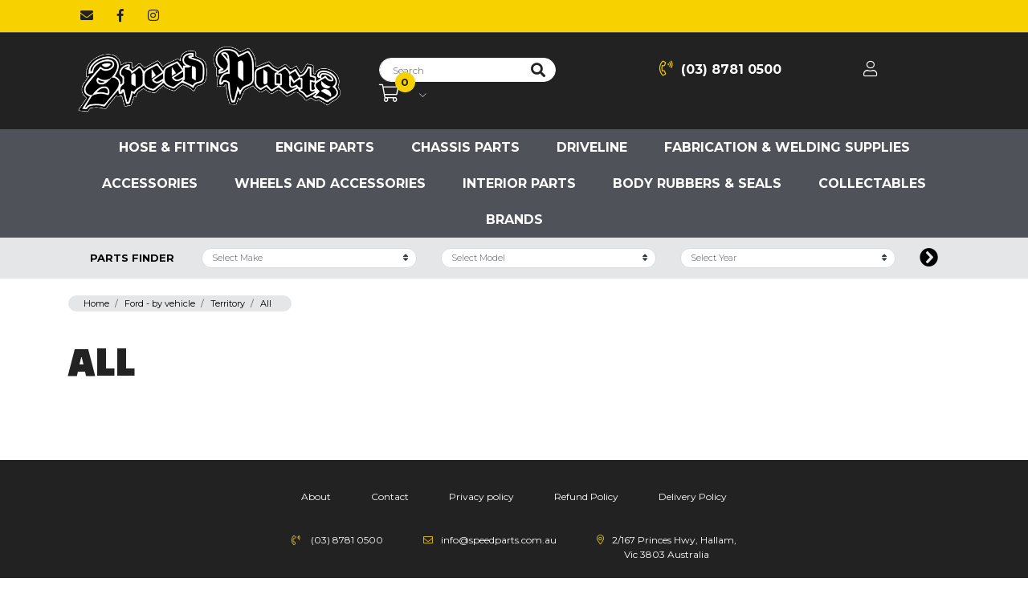

--- FILE ---
content_type: text/html; charset=utf-8
request_url: https://www.speedparts.com.au/ebay_categories/ford-by-vehicle/territory/all/
body_size: 29549
content:
<!DOCTYPE html>
<html lang="en">
<head itemscope itemtype="http://schema.org/WebSite">
	<meta http-equiv="Content-Type" content="text/html; charset=utf-8"/>
<meta name="keywords" content="Ford - by vehicle Territory All"/>
<meta name="description" content="All - Ford - by vehicle Territory All"/>
 <meta name="viewport" content="width=device-width, initial-scale=1, shrink-to-fit=no">
<meta property="og:image" content="https://www.speedparts.com.au/assets/website_logo.png"/>
<meta property="og:title" content="Ford - by vehicle Territory All"/>
<meta property="og:site_name" content="Speed Parts"/>
<meta property="og:type" content="website"/>
<meta property="og:url" content="https://www.speedparts.com.au/ebay_categories/ford-by-vehicle/territory/all/"/>
<meta property="og:description" content="All - Ford - by vehicle Territory All"/>

<title itemprop='name'>Ford - by vehicle Territory All</title>
<link rel="canonical" href="https://www.speedparts.com.au/ebay_categories/ford-by-vehicle/territory/all/" itemprop="url"/>
<link rel="shortcut icon" href="/assets/favicon_logo.png?1765922203"/>
<!-- Neto Assets -->
<link rel="dns-prefetch preconnect" href="//cdn.neto.com.au">
<link rel="dns-prefetch" href="//use.fontawesome.com">
<link rel="dns-prefetch" href="//google-analytics.com">
<link rel="stylesheet" type="text/css" href="/assets/themes/2024-02-zellis/css/all.min.css?1765922203" media="all"/>
<link rel="stylesheet" type="text/css" href="https://cdn.neto.com.au/assets/neto-cdn/jquery_ui/1.11.1/css/custom-theme/jquery-ui-1.8.18.custom.css" media="all"/>
<!--[if lte IE 8]>
	<script type="text/javascript" src="https://cdn.neto.com.au/assets/neto-cdn/html5shiv/3.7.0/html5shiv.js"></script>
	<script type="text/javascript" src="https://cdn.neto.com.au/assets/neto-cdn/respond.js/1.3.0/respond.min.js"></script>
<![endif]-->
<!-- Begin: Script 92 -->
<script async src="https://js.stripe.com/v3/"></script>
<!-- End: Script 92 -->
<!-- Begin: Script 101 -->
<!-- Global site tag (gtag.js) - Google Analytics -->
<script async src="https://www.googletagmanager.com/gtag/js?id=UA-136795651-1"></script>
<script>
  window.dataLayer = window.dataLayer || [];
  function gtag(){dataLayer.push(arguments);}
  gtag('js', new Date());

  gtag('config', 'UA-136795651-1', {'siteSpeedSampleRate': 10});
</script>

<!-- End: Script 101 -->
<!-- Begin: Script 105 -->
<script type="text/javascript">
document.querySelector(".ajax_search").setAttribute("nsearch-init", "yes");
</script>
<!-- End: Script 105 -->
<!-- Begin: Script 107 -->
<script defer src="https://connect.podium.com/widget.js#API_TOKEN=b8c4bb43-fc5d-4d57-beb4-8de7aff67426" id="podium-widget" data-api-token="b8c4bb43-fc5d-4d57-beb4-8de7aff67426"></script>
<!-- End: Script 107 -->
<!-- Begin: Script 108 -->
<!-- Global site tag (gtag.js) - Google Analytics -->
<script async src="https://www.googletagmanager.com/gtag/js?id=G-Z74D576VCC"></script>
<script>
  window.dataLayer = window.dataLayer || [];
  function gtag(){dataLayer.push(arguments);}
  gtag('js', new Date());
    gtag('config', 'G-Z74D576VCC', {
      send_page_view: false
    });
</script>
<!-- End: Script 108 -->
<!-- Begin: Script 109 -->
<meta name="facebook-domain-verification" content="fxcl9gsueqi0ezvh1sdefw9cj6ojoe" />
<!-- End: Script 109 -->
<!-- Begin: Script 110 -->
<meta name="google-site-verification" content="8vGwF0tZBagjBUUxAbCVnZaI6vQfMz5on_xF0-O0tmc" />
<!-- End: Script 110 -->
<!-- Begin: Script 113 -->
<script type="text/javascript">
    (function(c,l,a,r,i,t,y){
        c[a]=c[a]||function(){(c[a].q=c[a].q||[]).push(arguments)};
        t=l.createElement(r);t.async=1;t.src="https://www.clarity.ms/tag/"+i;
        y=l.getElementsByTagName(r)[0];y.parentNode.insertBefore(t,y);
    })(window, document, "clarity", "script", "mfeck6hhnk");
</script>
<!-- End: Script 113 -->
<!-- Begin: Script 114 -->
<!-- Start VWO Async SmartCode -->
<link rel="preconnect" href="https://dev.visualwebsiteoptimizer.com" />
<script type='text/javascript' id='vwoCode'>
window._vwo_code || (function() {
var account_id=879400,
version=2.1,
settings_tolerance=2000,
hide_element='body',
hide_element_style = 'opacity:0 !important;filter:alpha(opacity=0) !important;background:none !important',
/* DO NOT EDIT BELOW THIS LINE */
f=false,w=window,d=document,v=d.querySelector('#vwoCode'),cK='_vwo_'+account_id+'_settings',cc={};try{var c=JSON.parse(localStorage.getItem('_vwo_'+account_id+'_config'));cc=c&&typeof c==='object'?c:{}}catch(e){}var stT=cc.stT==='session'?w.sessionStorage:w.localStorage;code={use_existing_jquery:function(){return typeof use_existing_jquery!=='undefined'?use_existing_jquery:undefined},library_tolerance:function(){return typeof library_tolerance!=='undefined'?library_tolerance:undefined},settings_tolerance:function(){return cc.sT||settings_tolerance},hide_element_style:function(){return'{'+(cc.hES||hide_element_style)+'}'},hide_element:function(){if(performance.getEntriesByName('first-contentful-paint')[0]){return''}return typeof cc.hE==='string'?cc.hE:hide_element},getVersion:function(){return version},finish:function(e){if(!f){f=true;var t=d.getElementById('_vis_opt_path_hides');if(t)t.parentNode.removeChild(t);if(e)(new Image).src='https://dev.visualwebsiteoptimizer.com/ee.gif?a='+account_id+e}},finished:function(){return f},addScript:function(e){var t=d.createElement('script');t.type='text/javascript';if(e.src){t.src=e.src}else{t.text=e.text}d.getElementsByTagName('head')[0].appendChild(t)},load:function(e,t){var i=this.getSettings(),n=d.createElement('script'),r=this;t=t||{};if(i){n.textContent=i;d.getElementsByTagName('head')[0].appendChild(n);if(!w.VWO||VWO.caE){stT.removeItem(cK);r.load(e)}}else{var o=new XMLHttpRequest;o.open('GET',e,true);o.withCredentials=!t.dSC;o.responseType=t.responseType||'text';o.onload=function(){if(t.onloadCb){return t.onloadCb(o,e)}if(o.status===200){_vwo_code.addScript({text:o.responseText})}else{_vwo_code.finish('&e=loading_failure:'+e)}};o.onerror=function(){if(t.onerrorCb){return t.onerrorCb(e)}_vwo_code.finish('&e=loading_failure:'+e)};o.send()}},getSettings:function(){try{var e=stT.getItem(cK);if(!e){return}e=JSON.parse(e);if(Date.now()>e.e){stT.removeItem(cK);return}return e.s}catch(e){return}},init:function(){if(d.URL.indexOf('__vwo_disable__')>-1)return;var e=this.settings_tolerance();w._vwo_settings_timer=setTimeout(function(){_vwo_code.finish();stT.removeItem(cK)},e);var t;if(this.hide_element()!=='body'){t=d.createElement('style');var i=this.hide_element(),n=i?i+this.hide_element_style():'',r=d.getElementsByTagName('head')[0];t.setAttribute('id','_vis_opt_path_hides');v&&t.setAttribute('nonce',v.nonce);t.setAttribute('type','text/css');if(t.styleSheet)t.styleSheet.cssText=n;else t.appendChild(d.createTextNode(n));r.appendChild(t)}else{t=d.getElementsByTagName('head')[0];var n=d.createElement('div');n.style.cssText='z-index: 2147483647 !important;position: fixed !important;left: 0 !important;top: 0 !important;width: 100% !important;height: 100% !important;background: white !important;';n.setAttribute('id','_vis_opt_path_hides');n.classList.add('_vis_hide_layer');t.parentNode.insertBefore(n,t.nextSibling)}var o='https://dev.visualwebsiteoptimizer.com/j.php?a='+account_id+'&u='+encodeURIComponent(d.URL)+'&vn='+version;if(w.location.search.indexOf('_vwo_xhr')!==-1){this.addScript({src:o})}else{this.load(o+'&x=true')}}};w._vwo_code=code;code.init();})();
</script>
<!-- End VWO Async SmartCode -->
<!-- End: Script 114 -->
<!-- Begin: Script 117 -->
<script type="application/javascript" async
src="https://static.klaviyo.com/onsite/js/klaviyo.js?company_id=SZ2yCf"></script>
<script src="https://static.klaviyoforneto.com/script.js" async></script>
<script type="text/html" id="k4n-data"><span nloader-content-id="ceRUXo2Nr3CLk8EQQYWCmK-fNBMYDh-TuUjCwqXqtpsU0kBTkNckngJV7FkCqsfDjPZyhZrGx4vkwEm32IQd-4" nloader-content="AmmeaHUZ-onO6kLPPxrQCImzCMnu8mLiMfY_TiU2ZfWD6oO-ZytAeM2dIgYhFzhXoLcJ94X6O_1_PSVE1dKkhQ" nloader-data="E5y14cwKYyAGulGuZ_PSxA"></span></script>
<script>
var k4n = {
        current_page:"content",
    };

</script>
<!-- End: Script 117 -->
<!-- Begin: Script 120 -->
<!-- Google Tag Manager -->
<script>(function(w,d,s,l,i){w[l]=w[l]||[];w[l].push({'gtm.start':
new Date().getTime(),event:'gtm.js'});var f=d.getElementsByTagName(s)[0],
j=d.createElement(s),dl=l!='dataLayer'?'&l='+l:'';j.async=true;j.src=
'https://www.googletagmanager.com/gtm.js?id='+i+dl;f.parentNode.insertBefore(j,f);
})(window,document,'script','dataLayer','GTM-M7GPSWM7');</script>
<!-- End Google Tag Manager -->
<!-- End: Script 120 -->


	<link rel="preload" href="/assets/themes/2024-02-zellis/css/app.css?1765922203" as="style">
	<link rel="preload" href="/assets/themes/2024-02-zellis/css/style.css?1765922203" as="style">
	<link class="theme-selector" rel="stylesheet" type="text/css" href="/assets/themes/2024-02-zellis/css/app.css?1765922203" media="all"/>
	<link rel="stylesheet" type="text/css" href="/assets/themes/2024-02-zellis/css/style.css?1765922203" media="all"/>
	<link rel="stylesheet" type="text/css" href="/assets/themes/2024-02-zellis/plugins/slick/slick.css?1765922203" media="all"/>
	<link href="https://fonts.googleapis.com/css?family=Montserrat:300,400,500,600,700" rel="stylesheet">
	<link href="https://fonts.googleapis.com/css?family=Black+Han+Sans" rel="stylesheet">
</head>
<body id="n_content" class="n_2024-02-zellis">
    <style>
        body #homepageCarousel .carousel-indicators li{background:#000;}
        body #homepageCarousel .carousel-indicators .active {border-color:#000;}
    </style>
<a href="#main-content" class="sr-only sr-only-focusable">Skip to main content</a>
<header class="wrapper-top-content" aria-label="Top Content container">
	<section class="wrapper-top-social-announcement">
		<div class="container">
			<div class="row">
				<div class="col-12 top-social-announcement-col">
					<ul class="top-social d-none d-md-block" itemscope itemtype="http://schema.org/Organization" role="contentinfo" aria-label="Social media">
						<meta itemprop="url" content="https://www.speedparts.com.au"/>
						<meta itemprop="logo" content="https://www.speedparts.com.au/assets/website_logo.png"/>
						<meta itemprop="name" content="Speed Parts Pty Ltd"/>
						<li class="nav-item"><a href="https://www.speedparts.com.au/form/contact-us/" target="_blank" title="Email us" rel="noopener" aria-label="Email us"><i class="fas fa-envelope" aria-hidden="true"></i></a></li>
						<li class="nav-item"><a itemprop="sameAs" href="https://www.facebook.com/speedpartsau" target="_blank" title="Speed Parts Pty Ltd on Facebook" rel="noopener"><i class="fab fa-facebook-f" aria-hidden="true"></i><span class="sr-only">Facebook</span></a></li>
						<li class="nav-item"><a itemprop="sameAs" href="https://www.instagram.com/speedpartsau/" target="_blank" title="Speed Parts Pty Ltd on Instagram" rel="noopener"><i class="fab fa-instagram" aria-hidden="true"></i><span class="sr-only">Instagram</span></a></li>
						</ul>
					
				</div>
			</div>
		</div>
	</section>
	<section class="wrapper-header">
		<div class="container">
			<div class="row">
				<div class="col-12 wrapper-mob-nav d-block d-md-none">
					<ul>
						<li class="mob-menu-toggle">
							<a href="#" data-toggle="offcanvas"><i class="fal fa-bars" aria-hidden="true"></i></a>
						</li>
						<li class="mob-logo">
							<a href="https://www.speedparts.com.au" title="Speed Parts Pty Ltd">
								<img class="logo" src="/assets/website_logo.png?1765922203" alt="Speed Parts Pty Ltd logo"/>
							</a>
						</li>
						<li class="mob-cart">
							<a href="https://www.speedparts.com.au/_mycart?tkn=cart&ts=1769657195630170">
								<i class="fal fa-shopping-cart" aria-hidden="true"></i><span rel="a2c_item_count" class="itm-cnt">0</span>
							</a>
						</li>
					</ul>
				</div>
			</div>
			<div class="row align-items-center">
				<div class="col-12 col-sm-4 wrapper-logo text-sm-left d-none d-md-block">
					<a href="https://www.speedparts.com.au" title="Speed Parts Pty Ltd">
						<img class="logo" src="/assets/website_logo.png?1765922203" alt="Speed Parts Pty Ltd logo"/>
					</a>
				</div>
				<div class="col-12 col-sm-8 wrap-header-right d-none d-md-block">
					<ul class="top-acct-search">
						<li class="header-search">
							<form name="productsearch" method="get" action="/" role="search" aria-label="Product search">
								<input type="hidden" name="rf" value="kw"/>
								<div class="input-group">
									<input class="form-control ajax_search" value="" id="name_search" autocomplete="off" name="kw" type="search" placeholder="Search" aria-label="Input search"/>
									<div class="input-group-append">
										<button type="submit" value="Search" class="btn btn-outline-secondary" aria-label="Search site"><i class="fa fa-search" aria-hidden="true"></i></button>
									</div>
								</div>
							</form>
						</li>
						<li class="header-contact">
								<a href="tel:(03)87810500"><i class="fal fa-phone-volume"></i>(03) 8781 0500</a>
							</li>
						<li class="header-acct">
							<a href="https://www.speedparts.com.au/_myacct"><i class="fal fa-user"></i></a>
						</li>
						<li id="header-cart" class="btn-group" role="group">
							<a href="https://www.speedparts.com.au/_mycart?tkn=cart&ts=1769657195692381" class="dropdown-toggle" data-toggle="dropdown" aria-haspopup="true" aria-expanded="false" aria-label="Shopping cart dropdown" id="cartcontentsheader">
								<i class="fal fa-shopping-cart" aria-hidden="true"></i><span class="itm-cnt" rel="a2c_item_count">0</span>
							</a>
							<ul class="dropdown-menu dropdown-menu-right float-right">
								<li class="box" id="neto-dropdown">
									<div class="body" id="cartcontents"></div>
									<div class="footer"></div>
								</li>
							</ul>
						</li>
					</ul>
				</div>
			</div>
		</div>
	</section>
	<section class="wrapper-nav">
		<div class="container">
			<nav class="navbar navbar-expand-md">
			  <div class="collapse navbar-collapse" id="navbarMainMenu">
			    <ul class="navbar-nav mr-auto" role="navigation" aria-label="Main menu">
						<li class="nav-item dropdown dropdown-hover menu-products menu-589721">
										<a href="https://www.speedparts.com.au/hose-fittings/" class="nav-link">Hose & Fittings</a>
										<div class="dropdown-menu drop-menu-rec">
												<div class="row">
													<div class="col-9 wrap-sub-categ">
														<ul class="column first-col">
															<li class="menu-li lv2-li">
										<a href="https://www.speedparts.com.au/hose/">Hose</a>
										<ul>
												<li class="lv3-li">
										<a href="https://www.speedparts.com.au/teflon/~-589730">Teflon</a>
									</li><li class="lv3-li">
										<a href="https://www.speedparts.com.au/rubber-braid/">Rubber braid</a>
									</li><li class="lv3-li">
										<a href="https://www.speedparts.com.au/rubber/">Rubber</a>
									</li><li class="lv3-li">
										<a href="https://www.speedparts.com.au/hardline/">Hardline</a>
									</li><li class="lv3-li">
										<a href="https://www.speedparts.com.au/silicone-vacuum/">Silicone vacuum</a>
									</li><li class="lv3-li">
										<a href="https://www.speedparts.com.au/nylon-120-series/">Nylon 120 Series</a>
									</li>
											</ul>
										</li><li class="menu-li lv2-li">
										<a href="https://www.speedparts.com.au/hose-ends/">Hose ends</a>
										<ul>
												<li class="lv3-li">
										<a href="https://www.speedparts.com.au/hose-fittings/hose-ends/hard-line-hose-ends/">Hard Line</a>
									</li><li class="lv3-li">
										<a href="https://www.speedparts.com.au/teflon/~-589736">Teflon</a>
									</li><li class="lv3-li">
										<a href="https://www.speedparts.com.au/rubber-braid/~-589737">Rubber braid</a>
									</li><li class="lv3-li">
										<a href="https://www.speedparts.com.au/pushlock/">Pushlock</a>
									</li><li class="lv3-li">
										<a href="https://www.speedparts.com.au/barb/">Barb</a>
									</li><li class="lv3-li">
										<a href="https://www.speedparts.com.au/nylon/">Nylon</a>
									</li>
											</ul>
										</li><li class="menu-li lv2-li">
										<a href="https://www.speedparts.com.au/fittings/">Fittings</a>
										<ul>
												<li class="lv3-li">
										<a href="https://www.speedparts.com.au/weld-on/">Weld on</a>
									</li><li class="lv3-li">
										<a href="https://www.speedparts.com.au/adapters/">Adapters</a>
									</li><li class="lv3-li">
										<a href="https://www.speedparts.com.au/union/">Union</a>
									</li><li class="lv3-li">
										<a href="https://www.speedparts.com.au/tees-and-y-blocks/">Tees and Y-blocks</a>
									</li><li class="lv3-li">
										<a href="https://www.speedparts.com.au/bulkhead/">Bulkhead</a>
									</li><li class="lv3-li">
										<a href="https://www.speedparts.com.au/transmission/">Transmission</a>
									</li><li class="lv3-li">
										<a href="https://www.speedparts.com.au/drain-adapters/">Drain adapters</a>
									</li><li class="lv3-li">
										<a href="https://www.speedparts.com.au/hose-fittings/fittings/carburettor-fittings/">Carburettor Fittings</a>
									</li><li class="lv3-li">
										<a href="https://www.speedparts.com.au/hose-fittings/fittings/banjo-fittings/">Banjo Fittings</a>
									</li><li class="lv3-li">
										<a href="https://www.speedparts.com.au/hose-ends/~-1759034">Hose Ends</a>
									</li>
											</ul>
										</li><li class="menu-li lv2-li">
										<a href="https://www.speedparts.com.au/accessories/~-589729">Accessories</a>
										<ul>
												<li class="lv3-li">
										<a href="https://www.speedparts.com.au/inner-hose-support/">Inner hose support</a>
									</li><li class="lv3-li">
										<a href="https://www.speedparts.com.au/o-rings/">O-rings</a>
									</li><li class="lv3-li">
										<a href="https://www.speedparts.com.au/washers/">Washers</a>
									</li><li class="lv3-li">
										<a href="https://www.speedparts.com.au/hose-clamps/">Hose clamps</a>
									</li><li class="lv3-li">
										<a href="https://www.speedparts.com.au/separators-and-clips/">Separators and clips</a>
									</li><li class="lv3-li">
										<a href="https://www.speedparts.com.au/replacement-olives/">Replacement Olives</a>
									</li>
											</ul>
										</li><li class="menu-li lv2-li">
										<a href="https://www.speedparts.com.au/hose-ends/~-1759033">Hose Ends</a>
										</li>
														</ul>
													</div>
													<div class="col-3 wrap-rec-item">
																		<div class="col-12 featprod-head">
																			<h3>Featured Product</h3>
																		</div><article class="col-12 dropdown-product-thumb" role="article" aria-label="Product thumbnail">
	<div class="card thumbnail card-body" itemscope itemtype="http://schema.org/Product">
		<meta itemprop="brand" content="Aeroflow"/>
		<meta itemprop="mpn" content="AF201-06DBLK"/>
		<a href="https://www.speedparts.com.au/aeroflow-alloy-straight-hose-end-6an-black-swivel" class="thumbnail-image">
			<img src="/assets/thumb/AF201-06DBLK.jpg?20210318113002" itemprop="image" class="product-image img-fluid" alt="AF201-06DBLK - ALLOY STRAIGHT HOSE END -6AN" rel="itmimgAF201-06DBLK">
		</a>
		<p class="card-title" itemprop="name"><a href="https://www.speedparts.com.au/aeroflow-alloy-straight-hose-end-6an-black-swivel">AF201-06DBLK - ALLOY STRAIGHT HOSE END -6AN</a></p>
		<p class="price" itemprop="offers" itemscope itemtype="http://schema.org/Offer" aria-label="AF201-06DBLK - ALLOY STRAIGHT HOSE END -6AN price">
			<span class="thumb-price" itemprop="price" content="24.95">$24.95</span>
			<meta itemprop="priceCurrency" content="AUD">
		</p>
	</div>
</article>
</div>
												</div>
											</div>
										</li><li class="nav-item dropdown dropdown-hover menu-products menu-122">
										<a href="https://www.speedparts.com.au/engine-parts/" class="nav-link">Engine parts</a>
										<div class="dropdown-menu drop-menu-rec">
												<div class="row">
													<div class="col-9 wrap-sub-categ">
														<ul class="column first-col">
															<li class="menu-li lv2-li">
										<a href="https://www.speedparts.com.au/engine-parts/components/">Components</a>
										<ul>
												<li class="lv3-li">
										<a href="https://www.speedparts.com.au/engine-parts/internals/bearings/">Bearings</a>
									</li><li class="lv3-li">
										<a href="https://www.speedparts.com.au/engine-parts/internals/pistons/">Pistons</a>
									</li><li class="lv3-li">
										<a href="https://www.speedparts.com.au/engine-parts/internals/rings/">Rings</a>
									</li><li class="lv3-li">
										<a href="https://www.speedparts.com.au/engine-parts/internals/oil-pumps-and-shafts/">Oil pumps and shafts</a>
									</li><li class="lv3-li">
										<a href="https://www.speedparts.com.au/engine-parts/internals/water-pumps/">Water pumps</a>
									</li><li class="lv3-li">
										<a href="https://www.speedparts.com.au/engine-parts/internals/timing-covers/">Timing covers</a>
									</li><li class="lv3-li">
										<a href="https://www.speedparts.com.au/engine-parts/internals/timing-cover-seals/">Timing cover seals</a>
									</li><li class="lv3-li">
										<a href="https://www.speedparts.com.au/engine-parts/internals/timing-chains-and-belts/">Timing chains and belts</a>
									</li><li class="lv3-li">
										<a href="https://www.speedparts.com.au/engine-parts/internals/timing-pointers/">Timing pointers</a>
									</li><li class="lv3-li">
										<a href="https://www.speedparts.com.au/engine-parts/internals/harmonic-balancers/">Harmonic balancers</a>
									</li><li class="lv3-li">
										<a href="https://www.speedparts.com.au/engine-parts/internals/pulleys/">Pulleys</a>
									</li><li class="lv3-li">
										<a href="https://www.speedparts.com.au/engine-parts/internals/engine-mounts/">Engine mounts</a>
									</li><li class="lv3-li">
										<a href="https://www.speedparts.com.au/engine-parts/internals/oil-pans-sumps/">Oil pans/sumps</a>
									</li><li class="lv3-li">
										<a href="https://www.speedparts.com.au/engine-parts/internals/inlet-manifolds/">Inlet manifolds</a>
									</li><li class="lv3-li">
										<a href="https://www.speedparts.com.au/engine-parts/internals/thermostats/">Thermostats</a>
									</li><li class="lv3-li">
										<a href="https://www.speedparts.com.au/engine-parts/internals/crankshaft-keys/">Crankshaft keys</a>
									</li><li class="lv3-li">
										<a href="https://www.speedparts.com.au/engine-parts/internals/valves/">Valves</a>
									</li><li class="lv3-li">
										<a href="https://www.speedparts.com.au/engine-parts/internals/valve-lifters/">Valve lifters</a>
									</li><li class="lv3-li">
										<a href="https://www.speedparts.com.au/engine-parts/internals/valve-springs/">Valve springs</a>
									</li><li class="lv3-li">
										<a href="https://www.speedparts.com.au/engine-parts/internals/valve-retainers/">Valve retainers</a>
									</li><li class="lv3-li">
										<a href="https://www.speedparts.com.au/engine-parts/internals/valve-collets/">Valve collets</a>
									</li><li class="lv3-li">
										<a href="https://www.speedparts.com.au/engine-parts/internals/push-rods/">Push rods</a>
									</li><li class="lv3-li">
										<a href="https://www.speedparts.com.au/rocker-covers/">Rocker covers</a>
									</li><li class="lv3-li">
										<a href="https://www.speedparts.com.au/engine-parts/internals/camshafts/">Camshafts</a>
									</li><li class="lv3-li">
										<a href="https://www.speedparts.com.au/crankshafts/">Crankshafts</a>
									</li><li class="lv3-li">
										<a href="https://www.speedparts.com.au/cylinder-heads/">Cylinder heads</a>
									</li><li class="lv3-li">
										<a href="https://www.speedparts.com.au/conrods/">Conrods</a>
									</li><li class="lv3-li">
										<a href="https://www.speedparts.com.au/engine-blocks/">Engine blocks</a>
									</li><li class="lv3-li">
										<a href="https://www.speedparts.com.au/dipsticks-and-tubes/">Dipsticks and tubes</a>
									</li><li class="lv3-li">
										<a href="https://www.speedparts.com.au/rockerarm">Rocker Arms</a>
									</li>
											</ul>
										</li><li class="menu-li lv2-li">
										<a href="https://www.speedparts.com.au/engine-parts/gaskets-and-seals/">Gaskets and seals</a>
										<ul>
												<li class="lv3-li">
										<a href="https://www.speedparts.com.au/engine-parts/gaskets-and-seals/rocker-cover/">Rocker cover</a>
									</li><li class="lv3-li">
										<a href="https://www.speedparts.com.au/engine-parts/gaskets-and-seals/inlet-set/">Inlet set</a>
									</li><li class="lv3-li">
										<a href="https://www.speedparts.com.au/engine-parts/gaskets-and-seals/exhaust/">Exhaust</a>
									</li><li class="lv3-li">
										<a href="https://www.speedparts.com.au/engine-parts/gaskets-and-seals/cylinder-head/">Cylinder head</a>
									</li><li class="lv3-li">
										<a href="https://www.speedparts.com.au/engine-parts/gaskets-and-seals/water-pump/">Water pump</a>
									</li><li class="lv3-li">
										<a href="https://www.speedparts.com.au/engine-parts/gaskets-and-seals/thermostat/">Thermostat</a>
									</li><li class="lv3-li">
										<a href="https://www.speedparts.com.au/engine-parts/gaskets-and-seals/timing-cover/">Timing cover</a>
									</li><li class="lv3-li">
										<a href="https://www.speedparts.com.au/engine-parts/gaskets-and-seals/sump/">Sump</a>
									</li><li class="lv3-li">
										<a href="https://www.speedparts.com.au/engine-parts/gaskets-and-seals/rear-main-seals/">Rear main seals</a>
									</li><li class="lv3-li">
										<a href="https://www.speedparts.com.au/engine-parts/gaskets-and-seals/full-gasket-sets/">Full gasket sets</a>
									</li><li class="lv3-li">
										<a href="https://www.speedparts.com.au/engine-parts/gaskets-and-seals/valve-stem/">Valve stem</a>
									</li><li class="lv3-li">
										<a href="https://www.speedparts.com.au/turbo/">Turbo</a>
									</li><li class="lv3-li">
										<a href="https://www.speedparts.com.au/conversion-sets/">Conversion sets</a>
									</li><li class="lv3-li">
										<a href="https://www.speedparts.com.au/front-crankshaft-seals/">Front crankshaft seals</a>
									</li><li class="lv3-li">
										<a href="https://www.speedparts.com.au/valve-regrind-sets/">Valve regrind sets</a>
									</li>
											</ul>
										</li><li class="menu-li lv2-li">
										<a href="https://www.speedparts.com.au/engine-parts/exhaust/">Exhaust</a>
										<ul>
												<li class="lv3-li">
										<a href="https://www.speedparts.com.au/engine-parts/exhaust/heat-wrap/">Heat wrap</a>
									</li><li class="lv3-li">
										<a href="https://www.speedparts.com.au/engine-parts/exhaust/headers-and-extractors/">Headers and extractors</a>
									</li><li class="lv3-li">
										<a href="https://www.speedparts.com.au/engine-parts/exhaust/header-bolts/">Header bolts</a>
									</li><li class="lv3-li">
										<a href="https://www.speedparts.com.au/engine-parts/exhaust/mufflers/">Mufflers</a>
									</li><li class="lv3-li">
										<a href="https://www.speedparts.com.au/catalytic-converters/">Catalytic Converters</a>
									</li><li class="lv3-li">
										<a href="https://www.speedparts.com.au/dpfs/">DPFs</a>
									</li><li class="lv3-li">
										<a href="https://www.speedparts.com.au/egr-valves-and-coolers/">EGR valves and coolers</a>
									</li>
											</ul>
										</li><li class="menu-li lv2-li">
										<a href="https://www.speedparts.com.au/engine-parts/fuel-system/">Fuel system</a>
										<ul>
												<li class="lv3-li">
										<a href="https://www.speedparts.com.au/engine-parts/fuel-system/fuel-line/">Fuel line</a>
									</li><li class="lv3-li">
										<a href="https://www.speedparts.com.au/engine-parts/fuel-system/clamps/">Clamps</a>
									</li><li class="lv3-li">
										<a href="https://www.speedparts.com.au/engine-parts/fuel-system/filters/">Fuel filters</a>
									</li><li class="lv3-li">
										<a href="https://www.speedparts.com.au/engine-parts/fuel-system/pumps-mechanical/">Fuel pumps - mechanical</a>
									</li><li class="lv3-li">
										<a href="https://www.speedparts.com.au/engine-parts/fuel-system/pumps-electric/">Fuel pumps - electric</a>
									</li><li class="lv3-li">
										<a href="https://www.speedparts.com.au/engine-parts/fuel-system/pump-brackets/">Fuel pump brackets etc</a>
									</li><li class="lv3-li">
										<a href="https://www.speedparts.com.au/engine-parts/fuel-system/pressure-gauges/">Fuel pressure gauges</a>
									</li><li class="lv3-li">
										<a href="https://www.speedparts.com.au/engine-parts/fuel-system/surge-tanks/">Surge tanks</a>
									</li><li class="lv3-li">
										<a href="https://www.speedparts.com.au/engine-parts/fuel-system/carburettor-parts/">Carburettor parts</a>
									</li><li class="lv3-li">
										<a href="https://www.speedparts.com.au/engine-parts/fuel-system/efi-injection-rails/">Fuel injection rails</a>
									</li><li class="lv3-li">
										<a href="https://www.speedparts.com.au/fuel-system/throttle-bodies/">Throttle bodies</a>
									</li><li class="lv3-li">
										<a href="https://www.speedparts.com.au/fuel-injectors/">Fuel injectors</a>
									</li><li class="lv3-li">
										<a href="https://www.speedparts.com.au/fuel-pressure-regulators/">Fuel pressure regulators</a>
									</li><li class="lv3-li">
										<a href="https://www.speedparts.com.au/intakes/">Intakes </a>
									</li><li class="lv3-li">
										<a href="https://www.speedparts.com.au/efi-kits/">EFI kits</a>
									</li><li class="lv3-li">
										<a href="https://www.speedparts.com.au/carburettors/">Carburettors</a>
									</li><li class="lv3-li">
										<a href="https://www.speedparts.com.au/nitrous-oxide/">Nitrous Oxide</a>
									</li><li class="lv3-li">
										<a href="https://www.speedparts.com.au/fuel-pressure-sensors/">Fuel pressure sensors</a>
									</li>
											</ul>
										</li><li class="menu-li lv2-li">
										<a href="https://www.speedparts.com.au/engine-parts/turbocharger-and-supercharger/">Turbocharger and supercharger</a>
										<ul>
												<li class="lv3-li">
										<a href="https://www.speedparts.com.au/engine-parts/turbocharger-and-supercharger/turbos/">Turbos</a>
									</li><li class="lv3-li">
										<a href="https://www.speedparts.com.au/engine-parts/turbocharger-and-supercharger/hoses/">Hoses</a>
									</li><li class="lv3-li">
										<a href="https://www.speedparts.com.au/engine-parts/turbocharger-and-supercharger/clamps/">Clamps</a>
									</li><li class="lv3-li">
										<a href="https://www.speedparts.com.au/engine-parts/turbocharger-and-supercharger/intercoolers/">Intercoolers</a>
									</li><li class="lv3-li">
										<a href="https://www.speedparts.com.au/engine-parts/turbocharger-and-supercharger/aluminium-bend-pipes/">Aluminium bend pipes</a>
									</li><li class="lv3-li">
										<a href="https://www.speedparts.com.au/engine-parts/turbocharger-and-supercharger/beanies-and-heat-shields/">Beanies and heat shields</a>
									</li><li class="lv3-li">
										<a href="https://www.speedparts.com.au/intercooler-hoses/">Intercooler hoses</a>
									</li><li class="lv3-li">
										<a href="https://www.speedparts.com.au/supercharger-kits/">Supercharger kits</a>
									</li><li class="lv3-li">
										<a href="https://www.speedparts.com.au/boost-controllers/">Boost controllers</a>
									</li><li class="lv3-li">
										<a href="https://www.speedparts.com.au/engine-parts/turbocharger-and-supercharger/wastegates/">Wastegates</a>
									</li><li class="lv3-li">
										<a href="https://www.speedparts.com.au/engine-parts/turbocharger-and-supercharger/blow-off-valves/">Blow Off Valves</a>
									</li><li class="lv3-li">
										<a href="https://www.speedparts.com.au/engine-parts/turbocharger-and-supercharger/replacement-parts/">Replacement Parts</a>
									</li><li class="lv3-li">
										<a href="https://www.speedparts.com.au/supercharger-accessories/">Supercharger accessories</a>
									</li>
											</ul>
										</li><li class="menu-li lv2-li">
										<a href="https://www.speedparts.com.au/engine-parts/cooling/">Cooling</a>
										<ul>
												<li class="lv3-li">
										<a href="https://www.speedparts.com.au/engine-parts/cooling/radiators/">Radiators</a>
									</li><li class="lv3-li">
										<a href="https://www.speedparts.com.au/engine-parts/cooling/radiator-caps/">Radiator caps</a>
									</li><li class="lv3-li">
										<a href="https://www.speedparts.com.au/engine-parts/cooling/radiator-hoses/">Radiator hoses</a>
									</li><li class="lv3-li">
										<a href="https://www.speedparts.com.au/engine-parts/cooling/radiator-hose-fittings/">Radiator hose fittings</a>
									</li><li class="lv3-li">
										<a href="https://www.speedparts.com.au/engine-parts/cooling/water-adapter-fittings/">Water adapter fittings</a>
									</li><li class="lv3-li">
										<a href="https://www.speedparts.com.au/engine-parts/cooling/radiator-fans-electric/">Radiator fans - electric</a>
									</li><li class="lv3-li">
										<a href="https://www.speedparts.com.au/engine-parts/cooling/engine-fans-and-fan-clutches/">Engine fans and fan clutches</a>
									</li><li class="lv3-li">
										<a href="https://www.speedparts.com.au/engine-parts/cooling/thermostats/">Thermostats</a>
									</li><li class="lv3-li">
										<a href="https://www.speedparts.com.au/engine-parts/cooling/thermostat-housings/">Thermostat housings</a>
									</li><li class="lv3-li">
										<a href="https://www.speedparts.com.au/engine-parts/cooling/overflow-tanks/">Overflow tanks</a>
									</li><li class="lv3-li">
										<a href="https://www.speedparts.com.au/engine-parts/cooling/water-pumps/">Water pumps</a>
									</li><li class="lv3-li">
										<a href="https://www.speedparts.com.au/oil-coolers/">Oil coolers</a>
									</li>
											</ul>
										</li><li class="menu-li lv2-li">
										<a href="https://www.speedparts.com.au/engine-parts/ignition-and-electrical/">Ignition and electrical</a>
										<ul>
												<li class="lv3-li">
										<a href="https://www.speedparts.com.au/engine-parts/ignition-and-electrical/ignition-leads/">Ignition leads</a>
									</li><li class="lv3-li">
										<a href="https://www.speedparts.com.au/engine-parts/ignition-and-electrical/spark-plugs/">Spark plugs</a>
									</li><li class="lv3-li">
										<a href="https://www.speedparts.com.au/engine-parts/ignition-and-electrical/distributors/">Distributors</a>
									</li><li class="lv3-li">
										<a href="https://www.speedparts.com.au/engine-parts/ignition-and-electrical/alternators/">Alternators</a>
									</li><li class="lv3-li">
										<a href="https://www.speedparts.com.au/engine-parts/ignition-and-electrical/alternator-brackets/">Alternator brackets</a>
									</li><li class="lv3-li">
										<a href="https://www.speedparts.com.au/engine-parts/ignition-and-electrical/throttle-controllers/">Throttle controllers</a>
									</li><li class="lv3-li">
										<a href="https://www.speedparts.com.au/engine-parts/ignition-and-electrical/coils/">Ignition coils</a>
									</li><li class="lv3-li">
										<a href="https://www.speedparts.com.au/engine-parts/ignition-and-electrical/coil-brackets/">Ignition coil brackets</a>
									</li><li class="lv3-li">
										<a href="https://www.speedparts.com.au/starter-motors/">Starter Motors</a>
									</li><li class="lv3-li">
										<a href="https://www.speedparts.com.au/sensors/">Sensors</a>
									</li><li class="lv3-li">
										<a href="https://www.speedparts.com.au/batteries/">Batteries</a>
									</li><li class="lv3-li">
										<a href="https://www.speedparts.com.au/oxygen-sensors/~-1450930">Oxygen sensors</a>
									</li><li class="lv3-li">
										<a href="https://www.speedparts.com.au/crank-angle-sensors/">Crank angle sensors</a>
									</li><li class="lv3-li">
										<a href="https://www.speedparts.com.au/camshaft-angle-sensors/">Camshaft angle sensors</a>
									</li><li class="lv3-li">
										<a href="https://www.speedparts.com.au/air-temperature-sensors/">Air temperature sensors</a>
									</li><li class="lv3-li">
										<a href="https://www.speedparts.com.au/coolant-temperature-sensors/">Coolant temperature sensors</a>
									</li><li class="lv3-li">
										<a href="https://www.speedparts.com.au/knock-sensors/">Knock sensors</a>
									</li><li class="lv3-li">
										<a href="https://www.speedparts.com.au/map-sensors/">MAP sensors</a>
									</li><li class="lv3-li">
										<a href="https://www.speedparts.com.au/throttle-position-sensors/">Throttle position sensors</a>
									</li><li class="lv3-li">
										<a href="https://www.speedparts.com.au/oil-level-sensors/">Oil level sensors</a>
									</li><li class="lv3-li">
										<a href="https://www.speedparts.com.au/oil-pressure-sensors/">Oil pressure sensors</a>
									</li><li class="lv3-li">
										<a href="https://www.speedparts.com.au/glow-plugs/">Glow plugs</a>
									</li><li class="lv3-li">
										<a href="https://www.speedparts.com.au/air-flow-meters/">Air flow meters</a>
									</li>
											</ul>
										</li><li class="menu-li lv2-li">
										<a href="https://www.speedparts.com.au/engine-parts/air-conditioning-and-heating/">Air-conditioning and heating</a>
										</li><li class="menu-li lv2-li">
										<a href="https://www.speedparts.com.au/engine-parts/service-and-maintenance/">Service and maintenance</a>
										<ul>
												<li class="lv3-li">
										<a href="https://www.speedparts.com.au/engine-parts/service-and-maintenance/air-filters/">Air filters</a>
									</li><li class="lv3-li">
										<a href="https://www.speedparts.com.au/engine-parts/service-and-maintenance/oil-filters/">Oil filters</a>
									</li><li class="lv3-li">
										<a href="https://www.speedparts.com.au/engine-parts/service-and-maintenance/cabin-filters/">Cabin filters</a>
									</li><li class="lv3-li">
										<a href="https://www.speedparts.com.au/engine-parts/service-and-maintenance/fuel-managers/">Fuel managers</a>
									</li><li class="lv3-li">
										<a href="https://www.speedparts.com.au/engine-parts/service-and-maintenance/diesel-filters/">Diesel filters</a>
									</li><li class="lv3-li">
										<a href="https://www.speedparts.com.au/engine-parts/service-and-maintenance/pcv-valves/">PCV valves and breathers</a>
									</li><li class="lv3-li">
										<a href="https://www.speedparts.com.au/catch-cans/">Catch cans</a>
									</li><li class="lv3-li">
										<a href="https://www.speedparts.com.au/filter-service-kits/">Filter service kits</a>
									</li>
											</ul>
										</li><li class="menu-li lv2-li">
										<a href="https://www.speedparts.com.au/engine-parts/accessories/">Accessories</a>
										</li><li class="menu-li lv2-li">
										<a href="https://www.speedparts.com.au/crate-engines/">Crate engines</a>
										</li>
														</ul>
													</div>
													<div class="col-3 wrap-rec-item">
																		<div class="col-12 featprod-head">
																			<h3>Featured Product</h3>
																		</div><article class="col-12 dropdown-product-thumb" role="article" aria-label="Product thumbnail">
	<div class="card thumbnail card-body" itemscope itemtype="http://schema.org/Product">
		<meta itemprop="brand" content="PAT Premium"/>
		<meta itemprop="mpn" content="FRS-002_13"/>
		<a href="https://www.speedparts.com.au/fuel-rail-pressure-sensor-for-bmw-x5-e70-diesel-m5" class="thumbnail-image">
			<img src="/assets/thumb/FRS-002_13.jpg?20220422122410" itemprop="image" class="product-image img-fluid" alt="Fuel rail pressure sensor for BMW X5 E70 Diesel M57 D30 3.0 Turbo 6-Cyl 11.08 - 5.10 FRS-002" rel="itmimgFRS-002_13">
		</a>
		<p class="card-title" itemprop="name"><a href="https://www.speedparts.com.au/fuel-rail-pressure-sensor-for-bmw-x5-e70-diesel-m5">Fuel rail pressure sensor for BMW X5 E70 Diesel M57 D30 3.0 Turbo 6-Cyl 11.08 - 5.10 FRS-002</a></p>
		<p class="price" itemprop="offers" itemscope itemtype="http://schema.org/Offer" aria-label="Fuel rail pressure sensor for BMW X5 E70 Diesel M57 D30 3.0 Turbo 6-Cyl 11.08 - 5.10 FRS-002 price">
			<span class="thumb-price" itemprop="price" content="509">$509.00</span>
			<span class="thumb-rrp">$559.00</span>
			<meta itemprop="priceCurrency" content="AUD">
		</p>
	</div>
</article>
</div>
												</div>
											</div>
										</li><li class="nav-item dropdown dropdown-hover menu-products menu-123">
										<a href="https://www.speedparts.com.au/chassis-parts/" class="nav-link">Chassis parts</a>
										<div class="dropdown-menu drop-menu-rec">
												<div class="row">
													<div class="col-9 wrap-sub-categ">
														<ul class="column first-col">
															<li class="menu-li lv2-li">
										<a href="https://www.speedparts.com.au/chassis-parts/bushes-and-bearings/">Bushes and bearings</a>
										</li><li class="menu-li lv2-li">
										<a href="https://www.speedparts.com.au/chassis-parts/suspension/">Suspension</a>
										<ul>
												<li class="lv3-li">
										<a href="https://www.speedparts.com.au/chassis-parts/suspension/control-arms/">Control arms</a>
									</li><li class="lv3-li">
										<a href="https://www.speedparts.com.au/chassis-parts/suspension/lowering-kits/">Lowering kits</a>
									</li><li class="lv3-li">
										<a href="https://www.speedparts.com.au/shocks/">Shocks</a>
									</li><li class="lv3-li">
										<a href="https://www.speedparts.com.au/leaf-springs/">Leaf Springs</a>
									</li><li class="lv3-li">
										<a href="https://www.speedparts.com.au/sway-bars/">Sway bars</a>
									</li><li class="lv3-li">
										<a href="https://www.speedparts.com.au/coil-springs/">Coil springs</a>
									</li><li class="lv3-li">
										<a href="https://www.speedparts.com.au/lift-kits/">Lift kits</a>
									</li><li class="lv3-li">
										<a href="https://www.speedparts.com.au/strut-braces/">Strut braces</a>
									</li><li class="lv3-li">
										<a href="https://www.speedparts.com.au/bushings/">Bushings</a>
									</li>
											</ul>
										</li><li class="menu-li lv2-li">
										<a href="https://www.speedparts.com.au/chassis-parts/bullbars-and-protection/">Bullbars and protection</a>
										<ul>
												<li class="lv3-li">
										<a href="https://www.speedparts.com.au/rubber-ute-mats/">Rubber ute mats</a>
									</li><li class="lv3-li">
										<a href="https://www.speedparts.com.au/car-covers/">Car covers</a>
									</li><li class="lv3-li">
										<a href="https://www.speedparts.com.au/car-bras/">Car bras</a>
									</li>
											</ul>
										</li><li class="menu-li lv2-li">
										<a href="https://www.speedparts.com.au/chassis-parts/steering/">Steering</a>
										<ul>
												<li class="lv3-li">
										<a href="https://www.speedparts.com.au/chassis-parts/steering/power-steering-reservoirs/">Power Steering Reservoirs</a>
									</li><li class="lv3-li">
										<a href="https://www.speedparts.com.au/chassis-parts/steering/steering-wheels/">Steering wheels</a>
									</li><li class="lv3-li">
										<a href="https://www.speedparts.com.au/chassis-parts/steering/steering-columns/">Steering Columns</a>
									</li><li class="lv3-li">
										<a href="https://www.speedparts.com.au/chassis-parts/steering/steering-boxes/">Steering Boxes</a>
									</li><li class="lv3-li">
										<a href="https://www.speedparts.com.au/chassis-parts/steering/steering-wheel-adapters-and-boss-kits/"> Steering Wheel Adapters and Boss Kits</a>
									</li><li class="lv3-li">
										<a href="https://www.speedparts.com.au/power-steering-sensors/">Power steering sensors</a>
									</li><li class="lv3-li">
										<a href="https://www.speedparts.com.au/power-steering-pumps/">Power steering pumps</a>
									</li>
											</ul>
										</li><li class="menu-li lv2-li">
										<a href="https://www.speedparts.com.au/chassis-parts/lighting-and-electrical/">Lighting and electrical</a>
										<ul>
												<li class="lv3-li">
										<a href="https://www.speedparts.com.au/headlights/">Headlights</a>
									</li><li class="lv3-li">
										<a href="https://www.speedparts.com.au/taillights/">Taillights</a>
									</li><li class="lv3-li">
										<a href="https://www.speedparts.com.au/window-regulators-and-motors/">Window regulators and motors</a>
									</li><li class="lv3-li">
										<a href="https://www.speedparts.com.au/indicators/">Indicators</a>
									</li><li class="lv3-li">
										<a href="https://www.speedparts.com.au/battery-trays/">Battery trays</a>
									</li><li class="lv3-li">
										<a href="https://www.speedparts.com.au/fuel-gauges/">Fuel gauges</a>
									</li><li class="lv3-li">
										<a href="https://www.speedparts.com.au/central-locking/">Central locking</a>
									</li><li class="lv3-li">
										<a href="https://www.speedparts.com.au/tachometers/">Tachometers</a>
									</li><li class="lv3-li">
										<a href="https://www.speedparts.com.au/temperature-gauges/">Temperature gauges</a>
									</li><li class="lv3-li">
										<a href="https://www.speedparts.com.au/oil-pressure-gauges/">Oil pressure gauges</a>
									</li><li class="lv3-li">
										<a href="https://www.speedparts.com.au/vacuum-and-boost-gauges/">Vacuum and boost gauges</a>
									</li><li class="lv3-li">
										<a href="https://www.speedparts.com.au/speedometers/">Speedometers</a>
									</li><li class="lv3-li">
										<a href="https://www.speedparts.com.au/ammeters-and-voltmeters/">Ammeters and voltmeters</a>
									</li><li class="lv3-li">
										<a href="https://www.speedparts.com.au/egt-and-pyrometer-gauges/">EGT and pyrometer gauges</a>
									</li><li class="lv3-li">
										<a href="https://www.speedparts.com.au/horns/">Horns</a>
									</li><li class="lv3-li">
										<a href="https://www.speedparts.com.au/looms-and-wiring/">Looms and wiring</a>
									</li><li class="lv3-li">
										<a href="https://www.speedparts.com.au/key-fobs/">Key fobs</a>
									</li><li class="lv3-li">
										<a href="https://www.speedparts.com.au/spot-lights-and-light-bars/">Spot lights and light bars</a>
									</li><li class="lv3-li">
										<a href="https://www.speedparts.com.au/switches-and-switch-panels/">Switches and switch panels</a>
									</li><li class="lv3-li">
										<a href="https://www.speedparts.com.au/ignition-barrels/">Ignition barrels</a>
									</li><li class="lv3-li">
										<a href="https://www.speedparts.com.au/trailer-brake-controllers/">Trailer brake controllers</a>
									</li><li class="lv3-li">
										<a href="https://www.speedparts.com.au/car-audio/">Stereo head units</a>
									</li><li class="lv3-li">
										<a href="https://www.speedparts.com.au/speakers/">Speakers</a>
									</li><li class="lv3-li">
										<a href="https://www.speedparts.com.au/headlight-globes/">Headlight globes</a>
									</li>
											</ul>
										</li><li class="menu-li lv2-li">
										<a href="https://www.speedparts.com.au/chassis-parts/brakes/">Brakes</a>
										<ul>
												<li class="lv3-li">
										<a href="https://www.speedparts.com.au/brake-discs/">Brake discs</a>
									</li><li class="lv3-li">
										<a href="https://www.speedparts.com.au/handbrakes/">Handbrakes</a>
									</li><li class="lv3-li">
										<a href="https://www.speedparts.com.au/calipers/">Calipers</a>
									</li><li class="lv3-li">
										<a href="https://www.speedparts.com.au/brake-boosters/">Brake boosters</a>
									</li><li class="lv3-li">
										<a href="https://www.speedparts.com.au/brake-lines/">Brake lines</a>
									</li><li class="lv3-li">
										<a href="https://www.speedparts.com.au/brake-pads/">Brake pads</a>
									</li><li class="lv3-li">
										<a href="https://www.speedparts.com.au/abs-modules/">ABS modules</a>
									</li><li class="lv3-li">
										<a href="https://www.speedparts.com.au/vacuum-trees/">Vacuum trees</a>
									</li><li class="lv3-li">
										<a href="https://www.speedparts.com.au/fluid/">Fluid </a>
									</li>
											</ul>
										</li><li class="menu-li lv2-li">
										<a href="https://www.speedparts.com.au/chassis-parts/interior-and-seats/">Interior and seats</a>
										<ul>
												<li class="lv3-li">
										<a href="https://www.speedparts.com.au/seat-covers/">Seat covers</a>
									</li><li class="lv3-li">
										<a href="https://www.speedparts.com.au/pillar-dash-pods/">Pillar and dash pods</a>
									</li><li class="lv3-li">
										<a href="https://www.speedparts.com.au/seats/">Seats</a>
									</li><li class="lv3-li">
										<a href="https://www.speedparts.com.au/seat-rails-adapters/">Seat rails and adapters</a>
									</li><li class="lv3-li">
										<a href="https://www.speedparts.com.au/window-winders-and-switches/">Window winders and switches</a>
									</li><li class="lv3-li">
										<a href="https://www.speedparts.com.au/seatbelts-and-harnesses/">Seatbelts and harnesses</a>
									</li><li class="lv3-li">
										<a href="https://www.speedparts.com.au/door-handles/">Door handles</a>
									</li><li class="lv3-li">
										<a href="https://www.speedparts.com.au/consoles-and-covers/">Consoles and covers</a>
									</li>
											</ul>
										</li><li class="menu-li lv2-li">
										<a href="https://www.speedparts.com.au/chassis-parts/pedals-and-controls/">Pedals and controls</a>
										</li><li class="menu-li lv2-li">
										<a href="https://www.speedparts.com.au/chassis-parts/tailgate-struts/">Tailgate struts</a>
										</li><li class="menu-li lv2-li">
										<a href="https://www.speedparts.com.au/chassis-parts/bonnet-struts/">Bonnet struts</a>
										</li><li class="menu-li lv2-li">
										<a href="https://www.speedparts.com.au/fuel-tanks/">Fuel System</a>
										<ul>
												<li class="lv3-li">
										<a href="https://www.speedparts.com.au/chassis-parts/fuel-tanks/cells/">Cells</a>
									</li><li class="lv3-li">
										<a href="https://www.speedparts.com.au/chassis-parts/fuel-tanks/spares-accessories/">Spares/ Accessories </a>
									</li><li class="lv3-li">
										<a href="https://www.speedparts.com.au/chassis-parts/fuel-system/fuel-regulators/">Fuel Regulators </a>
									</li>
											</ul>
										</li><li class="menu-li lv2-li">
										<a href="https://www.speedparts.com.au/tow-bars-and-accessories/">Tow bars and accessories</a>
										</li><li class="menu-li lv2-li">
										<a href="https://www.speedparts.com.au/wiper-blades-and-arms/">Wiper blades and arms</a>
										</li><li class="menu-li lv2-li">
										<a href="https://www.speedparts.com.au/exterior/">Exterior</a>
										<ul>
												<li class="lv3-li">
										<a href="https://www.speedparts.com.au/mirrors/">Mirrors</a>
									</li><li class="lv3-li">
										<a href="https://www.speedparts.com.au/vinyl-wrap/">Vinyl wrap</a>
									</li><li class="lv3-li">
										<a href="https://www.speedparts.com.au/flares/">Flares</a>
									</li><li class="lv3-li">
										<a href="https://www.speedparts.com.au/window-rubbers/">Window rubbers</a>
									</li><li class="lv3-li">
										<a href="https://www.speedparts.com.au/ute-covers/">Ute Covers</a>
									</li>
											</ul>
										</li><li class="menu-li lv2-li">
										<a href="https://www.speedparts.com.au/assorted/">Assorted</a>
										</li>
														</ul>
													</div>
													<div class="col-3 wrap-rec-item">
																		<div class="col-12 featprod-head">
																			<h3>Featured Product</h3>
																		</div><article class="col-12 dropdown-product-thumb" role="article" aria-label="Product thumbnail">
	<div class="card thumbnail card-body" itemscope itemtype="http://schema.org/Product">
		<meta itemprop="brand" content="High Energy"/>
		<meta itemprop="mpn" content="HELB10-1"/>
		<a href="https://www.speedparts.com.au/High-Energy-1.5-Inch-38mm-Lowering-Blocks-For-Ford-Falcon-6cyl-XR-XT-XW-XY-XA-XB-XC-XD-XE-XF-HELB10-1" class="thumbnail-image">
			<img src="/assets/thumb/HELB10-1.jpg?20220927152049" itemprop="image" class="product-image img-fluid" alt="High Energy 1.5&quot; Inch 38mm Lowering Blocks For Ford Falcon 6cyl XR XT XW XY XA XB XC XD XE XF HELB10-1" rel="itmimgHELB10-1">
		</a>
		<p class="card-title" itemprop="name"><a href="https://www.speedparts.com.au/High-Energy-1.5-Inch-38mm-Lowering-Blocks-For-Ford-Falcon-6cyl-XR-XT-XW-XY-XA-XB-XC-XD-XE-XF-HELB10-1">High Energy 1.5" Inch 38mm Lowering Blocks For Ford Falcon 6cyl XR XT XW XY XA XB XC XD XE XF HELB10</a></p>
		<p class="price" itemprop="offers" itemscope itemtype="http://schema.org/Offer" aria-label="High Energy 1.5&quot; Inch 38mm Lowering Blocks For Ford Falcon 6cyl XR XT XW XY XA XB XC XD XE XF HELB10-1 price">
			<span class="thumb-price" itemprop="price" content="119.5">$119.50</span>
			<span class="thumb-rrp">$129.50</span>
			<meta itemprop="priceCurrency" content="AUD">
		</p>
	</div>
</article>
</div>
												</div>
											</div>
										</li><li class="nav-item dropdown dropdown-hover menu-products menu-124">
										<a href="https://www.speedparts.com.au/driveline/" class="nav-link">Driveline</a>
										<div class="dropdown-menu drop-menu-rec">
												<div class="row">
													<div class="col-9 wrap-sub-categ">
														<ul class="column first-col">
															<li class="menu-li lv2-li">
										<a href="https://www.speedparts.com.au/transmission-and-diff/clutches/">Clutches</a>
										</li><li class="menu-li lv2-li">
										<a href="https://www.speedparts.com.au/transmission-and-diff/gearboxes/">Gearboxes</a>
										</li><li class="menu-li lv2-li">
										<a href="https://www.speedparts.com.au/transmission-and-diff/differential/">Differential</a>
										<ul>
												<li class="lv3-li">
										<a href="https://www.speedparts.com.au/locking-spools/">Locking spools</a>
									</li><li class="lv3-li">
										<a href="https://www.speedparts.com.au/gear-sets/">Gear sets</a>
									</li><li class="lv3-li">
										<a href="https://www.speedparts.com.au/housing/">Housing</a>
									</li><li class="lv3-li">
										<a href="https://www.speedparts.com.au/breathers/">Breathers</a>
									</li>
											</ul>
										</li><li class="menu-li lv2-li">
										<a href="https://www.speedparts.com.au/transmission-and-diff/shifters/">Shifters</a>
										<ul>
												<li class="lv3-li">
										<a href="https://www.speedparts.com.au/transmission-and-diff/shifters/auto-shifters/">Auto Shifters</a>
									</li><li class="lv3-li">
										<a href="https://www.speedparts.com.au/transmission-and-diff/shifters/manual-shifters/">Manual Shifters</a>
									</li><li class="lv3-li">
										<a href="https://www.speedparts.com.au/transmission-and-diff/shifters/accessories/">Accessories </a>
									</li>
											</ul>
										</li><li class="menu-li lv2-li">
										<a href="https://www.speedparts.com.au/transmission-and-diff/coolers/">Coolers</a>
										</li><li class="menu-li lv2-li">
										<a href="https://www.speedparts.com.au/flexplates-flywheels/">Flexplates and flywheels</a>
										</li><li class="menu-li lv2-li">
										<a href="https://www.speedparts.com.au/torque-converters/">Torque converters</a>
										</li><li class="menu-li lv2-li">
										<a href="https://www.speedparts.com.au/gearbox-service-items/">Gearbox service items</a>
										</li><li class="menu-li lv2-li">
										<a href="https://www.speedparts.com.au/transmission-speed-sensors/">Transmission speed sensors</a>
										</li><li class="menu-li lv2-li">
										<a href="https://www.speedparts.com.au/bellhousings/">Bellhousings</a>
										</li>
														</ul>
													</div>
													<div class="col-3 wrap-rec-item">
																		<div class="col-12 featprod-head">
																			<h3>Featured Product</h3>
																		</div><article class="col-12 dropdown-product-thumb" role="article" aria-label="Product thumbnail">
	<div class="card thumbnail card-body" itemscope itemtype="http://schema.org/Product">
		<meta itemprop="brand" content="Aeroflow"/>
		<meta itemprop="mpn" content="FalconTransCoolerKit"/>
		<a href="https://www.speedparts.com.au/aeroflow-ford-falcon-bf-fg-fgx-xr6-turbo-6-speed-z" class="thumbnail-image">
			<img src="/assets/thumb/FalconTransCoolerKit.jpg?20210603134834" itemprop="image" class="product-image img-fluid" alt="Aeroflow for Ford Falcon BF FG FGX XR6 Turbo 6 Speed ZF Auto Transmission Oil Cooler Kit" rel="itmimgFalconTransCoolerKit">
		</a>
		<p class="card-title" itemprop="name"><a href="https://www.speedparts.com.au/aeroflow-ford-falcon-bf-fg-fgx-xr6-turbo-6-speed-z">Aeroflow for Ford Falcon BF FG FGX XR6 Turbo 6 Speed ZF Auto Transmission Oil Cooler Kit</a></p>
		<p class="price" itemprop="offers" itemscope itemtype="http://schema.org/Offer" aria-label="Aeroflow for Ford Falcon BF FG FGX XR6 Turbo 6 Speed ZF Auto Transmission Oil Cooler Kit price">
			<span class="thumb-price" itemprop="price" content="709">$709.00</span>
			<span class="thumb-rrp">$779.00</span>
			<meta itemprop="priceCurrency" content="AUD">
		</p>
	</div>
</article>
</div>
												</div>
											</div>
										</li><li class="nav-item dropdown dropdown-hover menu-products menu-1472009">
										<a href="https://www.speedparts.com.au/fabrication" class="nav-link">Fabrication & Welding Supplies</a>
										<div class="dropdown-menu drop-menu-rec">
												<div class="row">
													<div class="col-9 wrap-sub-categ">
														<ul class="column first-col">
															<li class="menu-li lv2-li">
										<a href="https://www.speedparts.com.au/weldingsupplies">Welding Supplies</a>
										</li><li class="menu-li lv2-li">
										<a href="https://www.speedparts.com.au/vbands">V Bands</a>
										</li><li class="menu-li lv2-li">
										<a href="https://www.speedparts.com.au/heavydutyclamps">Heavy Duty Clamps </a>
										</li><li class="menu-li lv2-li">
										<a href="https://www.speedparts.com.au/alloy">Alloy</a>
										<ul>
												<li class="lv3-li">
										<a href="https://www.speedparts.com.au/alloybends">Bends</a>
									</li><li class="lv3-li">
										<a href="https://www.speedparts.com.au/tankends">Tank Ends & Transition Cones</a>
									</li><li class="lv3-li">
										<a href="https://www.speedparts.com.au/afittings">Alloy Weld On Fittings</a>
									</li><li class="lv3-li">
										<a href="https://www.speedparts.com.au/castelbows">Cast Elbows</a>
									</li>
											</ul>
										</li><li class="menu-li lv2-li">
										<a href="https://www.speedparts.com.au/stainless">Stainless </a>
										<ul>
												<li class="lv3-li">
										<a href="https://www.speedparts.com.au/stainlessbends">Stainless Bends</a>
									</li><li class="lv3-li">
										<a href="https://www.speedparts.com.au/ssflexi">Stainless Flexi Joins & Transition Cones </a>
									</li><li class="lv3-li">
										<a href="https://www.speedparts.com.au/ssflanges">Stainless Flanges</a>
									</li><li class="lv3-li">
										<a href="https://www.speedparts.com.au/mergecollectors">Merge Collectors & X Pipes</a>
									</li><li class="lv3-li">
										<a href="https://www.speedparts.com.au/ssfittings">Stainless Weld On Fittings</a>
									</li>
											</ul>
										</li><li class="menu-li lv2-li">
										<a href="https://www.speedparts.com.au/mildsteel">Mild Steel </a>
										<ul>
												<li class="lv3-li">
										<a href="https://www.speedparts.com.au/msflanges">Mild Steel Flanges</a>
									</li><li class="lv3-li">
										<a href="https://www.speedparts.com.au/msfittings">Mild Steel Weld On Fittings</a>
									</li>
											</ul>
										</li><li class="menu-li lv2-li">
										<a href="https://www.speedparts.com.au/mufflers">Mufflers</a>
										</li><li class="menu-li lv2-li">
										<a href="https://www.speedparts.com.au/weldoncap">Weld On Cap</a>
										</li><li class="menu-li lv2-li">
										<a href="https://www.speedparts.com.au/titanium/">Titanium</a>
										<ul>
												<li class="lv3-li">
										<a href="https://www.speedparts.com.au/titanium-bends/">Titanium Bends</a>
									</li><li class="lv3-li">
										<a href="https://www.speedparts.com.au/titanium-mufflers/">Titanium Mufflers</a>
									</li><li class="lv3-li">
										<a href="https://www.speedparts.com.au/titanium-v-bands/">Titanium V-Bands</a>
									</li>
											</ul>
										</li>
														</ul>
													</div>
													<div class="col-3 wrap-rec-item">
																		<div class="col-12 featprod-head">
																			<h3>Featured Product</h3>
																		</div><article class="col-12 dropdown-product-thumb" role="article" aria-label="Product thumbnail">
	<div class="card thumbnail card-body" itemscope itemtype="http://schema.org/Product">
		<meta itemprop="brand" content="Proflow"/>
		<meta itemprop="mpn" content="PFECER230"/>
		<a href="https://www.speedparts.com.au/cast-aluminium-reducer-straight-2-to-3" class="thumbnail-image">
			<img src="/assets/thumb/PFECER230.jpg?20210701102956" itemprop="image" class="product-image img-fluid" alt="Proflow Cast Turbo Aluminium Reducer Straight 2in. to 3in." rel="itmimgPFECER230">
		</a>
		<p class="card-title" itemprop="name"><a href="https://www.speedparts.com.au/cast-aluminium-reducer-straight-2-to-3">Proflow Cast Turbo Aluminium Reducer Straight 2in. to 3in.</a></p>
		<p class="price" itemprop="offers" itemscope itemtype="http://schema.org/Offer" aria-label="Proflow Cast Turbo Aluminium Reducer Straight 2in. to 3in. price">
			<span class="thumb-price" itemprop="price" content="28.95">$28.95</span>
			<meta itemprop="priceCurrency" content="AUD">
		</p>
	</div>
</article>
</div>
												</div>
											</div>
										</li><li class="nav-item dropdown dropdown-hover menu-products menu-125">
										<a href="https://www.speedparts.com.au/accessories/" class="nav-link">Accessories</a>
										<div class="dropdown-menu drop-menu-rec">
												<div class="row">
													<div class="col-9 wrap-sub-categ">
														<ul class="column first-col">
															<li class="menu-li lv2-li">
										<a href="https://www.speedparts.com.au/accessories/assorted/">Assorted</a>
										</li><li class="menu-li lv2-li">
										<a href="https://www.speedparts.com.au/accessories/clothing/">Clothing</a>
										</li><li class="menu-li lv2-li">
										<a href="https://www.speedparts.com.au/accessories/oils-and-lubricant/">Oils and lubricant</a>
										</li><li class="menu-li lv2-li">
										<a href="https://www.speedparts.com.au/accessories/cleaning-and-polish/">Cleaning and polish</a>
										</li><li class="menu-li lv2-li">
										<a href="https://www.speedparts.com.au/accessories/workshop/">Workshop</a>
										<ul>
												<li class="lv3-li">
										<a href="https://www.speedparts.com.au/accessories/workshop/engine-stands/">Engine stands</a>
									</li><li class="lv3-li">
										<a href="https://www.speedparts.com.au/battery-chargers/">Battery chargers</a>
									</li><li class="lv3-li">
										<a href="https://www.speedparts.com.au/tool-boxes-and-storage/">Tool boxes and storage</a>
									</li><li class="lv3-li">
										<a href="https://www.speedparts.com.au/electric-vehicle-workshop/">Electric vehicle workshop</a>
									</li><li class="lv3-li">
										<a href="https://www.speedparts.com.au/ev-charging-cables/">EV charging cables</a>
									</li><li class="lv3-li">
										<a href="https://www.speedparts.com.au/tyre-sealant/">Tyre sealant</a>
									</li><li class="lv3-li">
										<a href="https://www.speedparts.com.au/workshop-manuals/">Workshop manuals</a>
									</li>
											</ul>
										</li><li class="menu-li lv2-li">
										<a href="https://www.speedparts.com.au/accessories/paint/">Paint</a>
										</li><li class="menu-li lv2-li">
										<a href="https://www.speedparts.com.au/car-covers/~-590312">Car covers</a>
										</li><li class="menu-li lv2-li">
										<a href="https://www.speedparts.com.au/camping-and-offroad/">Camping and offroad</a>
										<ul>
												<li class="lv3-li">
										<a href="https://www.speedparts.com.au/awnings/">Awnings</a>
									</li>
											</ul>
										</li><li class="menu-li lv2-li">
										<a href="https://www.speedparts.com.au/helmets-and-accessories/">Helmets and accessories</a>
										</li><li class="menu-li lv2-li">
										<a href="https://www.speedparts.com.au/driving-gloves/">Driving gloves</a>
										</li><li class="menu-li lv2-li">
										<a href="https://www.speedparts.com.au/race-pants/">Race pants</a>
										</li><li class="menu-li lv2-li">
										<a href="https://www.speedparts.com.au/race-jackets-and-tops/">Race jackets and tops</a>
										</li><li class="menu-li lv2-li">
										<a href="https://www.speedparts.com.au/driving-shoes/">Driving shoes</a>
										</li><li class="menu-li lv2-li">
										<a href="https://www.speedparts.com.au/boating/">Boating</a>
										<ul>
												<li class="lv3-li">
										<a href="https://www.speedparts.com.au/anchors-and-mooring/">Anchors and mooring</a>
									</li><li class="lv3-li">
										<a href="https://www.speedparts.com.au/care-wash-and-detailing/">Care, wash and detailing</a>
									</li><li class="lv3-li">
										<a href="https://www.speedparts.com.au/beach-accessories/">Beach accessories</a>
									</li><li class="lv3-li">
										<a href="https://www.speedparts.com.au/fishing-supplies/">Fishing supplies</a>
									</li>
											</ul>
										</li><li class="menu-li lv2-li">
										<a href="https://www.speedparts.com.au/mens-t-shirts/">Mens T-shirts</a>
										</li><li class="menu-li lv2-li">
										<a href="https://www.speedparts.com.au/stickers-banners/">Stickers and banners</a>
										</li><li class="menu-li lv2-li">
										<a href="https://www.speedparts.com.au/tools/">Tools</a>
										</li>
														</ul>
													</div>
													<div class="col-3 wrap-rec-item">
																		<div class="col-12 featprod-head">
																			<h3>Featured Product</h3>
																		</div><article class="col-12 dropdown-product-thumb" role="article" aria-label="Product thumbnail">
	<div class="card thumbnail card-body" itemscope itemtype="http://schema.org/Product">
		<meta itemprop="brand" content="Turbosmart"/>
		<meta itemprop="mpn" content="TS-9003-1064"/>
		<a href="https://www.speedparts.com.au/turbosmart-ts-hoodie-basic-black-xl-ts-9003-1064" class="thumbnail-image">
			<img src="/assets/thumb/TS-9003-1064.jpg?20210318104913" itemprop="image" class="product-image img-fluid" alt="Turbosmart TS Hoodie Basic Black - XL" rel="itmimgTS-9003-1064">
		</a>
		<p class="card-title" itemprop="name"><a href="https://www.speedparts.com.au/turbosmart-ts-hoodie-basic-black-xl-ts-9003-1064">Turbosmart TS Hoodie Basic Black - XL</a></p>
		<p class="price" itemprop="offers" itemscope itemtype="http://schema.org/Offer" aria-label="Turbosmart TS Hoodie Basic Black - XL price">
			<span class="thumb-price" itemprop="price" content="71.95">$71.95</span>
			<meta itemprop="priceCurrency" content="AUD">
		</p>
	</div>
</article>
</div>
												</div>
											</div>
										</li><li class="nav-item dropdown dropdown-hover menu-products menu-1755789">
										<a href="https://www.speedparts.com.au/wheels-and-accessories" class="nav-link">Wheels and accessories</a>
										<div class="dropdown-menu drop-menu-rec">
												<div class="row">
													<div class="col-9 wrap-sub-categ">
														<ul class="column first-col">
															<li class="menu-li lv2-li">
										<a href="https://www.speedparts.com.au/wheels-and-accessories/wheels-and-accessories/">Wheels and accessories</a>
										<ul>
												<li class="lv3-li">
										<a href="https://www.speedparts.com.au/tyres/">Tyres</a>
									</li><li class="lv3-li">
										<a href="https://www.speedparts.com.au/rims/">Rims</a>
									</li><li class="lv3-li">
										<a href="https://www.speedparts.com.au/wheel-spacers-and-lug-nuts/">Wheel spacers and nuts</a>
									</li><li class="lv3-li">
										<a href="https://www.speedparts.com.au/snow-chains/">Snow chains</a>
									</li><li class="lv3-li">
										<a href="https://www.speedparts.com.au/freewheel-hubs/">Freewheel hubs</a>
									</li><li class="lv3-li">
										<a href="https://www.speedparts.com.au/tubes-and-valves/">Tubes and valves</a>
									</li><li class="lv3-li">
										<a href="https://www.speedparts.com.au/hubcaps-and-wheel-trims/">Hubcaps and wheel trims</a>
									</li>
											</ul>
										</li><li class="menu-li lv2-li">
										<a href="https://www.speedparts.com.au/wheel-spacers-and-nuts/">Wheel spacers and nuts</a>
										</li>
														</ul>
													</div>
													<div class="col-3 wrap-rec-item">
																		<div class="col-12 featprod-head">
																			<h3>Featured Product</h3>
																		</div><article class="col-12 dropdown-product-thumb" role="article" aria-label="Product thumbnail">
	<div class="card thumbnail card-body" itemscope itemtype="http://schema.org/Product">
		<meta itemprop="brand" content="Street Pro"/>
		<meta itemprop="mpn" content="STP002-BL158001-BK"/>
		<a href="https://www.speedparts.com.au/street-pro-street-pro-ll-convo-pro-wheel-black-bea~8365608" class="thumbnail-image">
			<img src="/assets/thumb/STP002-BL158001-BK.jpg?20210701114245" itemprop="image" class="product-image img-fluid" alt="Street Pro Street Pro ll Convo Pro Wheel Black Bead Lock Style 15x8.5&#39; For Holden Chevrolet Bolt Circle 5 x 4.75&#39;(6) 5.0&#39; Back Space" rel="itmimgSTP002-BL158001-BK">
		</a>
		<p class="card-title" itemprop="name"><a href="https://www.speedparts.com.au/street-pro-street-pro-ll-convo-pro-wheel-black-bea~8365608">Street Pro Street Pro ll Convo Pro Wheel Black Bead Lock Style 15x8.5' For Holden Chevrolet Bolt Cir</a></p>
		<p class="price" itemprop="offers" itemscope itemtype="http://schema.org/Offer" aria-label="Street Pro Street Pro ll Convo Pro Wheel Black Bead Lock Style 15x8.5&#39; For Holden Chevrolet Bolt Circle 5 x 4.75&#39;(6) 5.0&#39; Back Space price">
			<span class="thumb-price" itemprop="price" content="889">$889.00</span>
			<meta itemprop="priceCurrency" content="AUD">
		</p>
	</div>
</article>
</div>
												</div>
											</div>
										</li><li class="nav-item dropdown dropdown-hover menu-products menu-1755791">
										<a href="https://www.speedparts.com.au/interior-parts/" class="nav-link">Interior Parts</a>
										<div class="dropdown-menu drop-menu-rec">
												<div class="row">
													<div class="col-9 wrap-sub-categ">
														<ul class="column first-col">
															<li class="menu-li lv2-li">
										<a href="https://www.speedparts.com.au/interior-and-seats/">Interior and seats</a>
										<ul>
												<li class="lv3-li">
										<a href="https://www.speedparts.com.au/consoles-and-covers/~-1755793">Consoles and covers</a>
									</li><li class="lv3-li">
										<a href="https://www.speedparts.com.au/seat-covers/~-1755796">Seat covers</a>
									</li>
											</ul>
										</li>
														</ul>
													</div>
													<div class="col-3 wrap-rec-item">
																		<div class="col-12 featprod-head">
																			<h3>Featured Product</h3>
																		</div><article class="col-12 dropdown-product-thumb" role="article" aria-label="Product thumbnail">
	<div class="card thumbnail card-body" itemscope itemtype="http://schema.org/Product">
		<meta itemprop="brand" content="Grunt 4x4"/>
		<meta itemprop="mpn" content="GCC-HC"/>
		<a href="https://www.speedparts.com.au/Grunt-4x4-neoprene-centre-console-lid-cover-wetsuit-for-Holden-Colorado-RG-2012-2019" class="thumbnail-image">
			<img src="/assets/thumb/GCC-HC.jpg?20210318120433" itemprop="image" class="product-image img-fluid" alt="Grunt 4x4 neoprene centre console lid cover wetsuit for Holden Colorado RG 2012-2019" rel="itmimgGCC-HC">
		</a>
		<p class="card-title" itemprop="name"><a href="https://www.speedparts.com.au/Grunt-4x4-neoprene-centre-console-lid-cover-wetsuit-for-Holden-Colorado-RG-2012-2019">Grunt 4x4 neoprene centre console lid cover wetsuit for Holden Colorado RG 2012-2019</a></p>
		<p class="price" itemprop="offers" itemscope itemtype="http://schema.org/Offer" aria-label="Grunt 4x4 neoprene centre console lid cover wetsuit for Holden Colorado RG 2012-2019 price">
			<span class="thumb-price" itemprop="price" content="44.95">$44.95</span>
			<span class="thumb-rrp">$49.95</span>
			<meta itemprop="priceCurrency" content="AUD">
		</p>
	</div>
</article>
</div>
												</div>
											</div>
										</li><li class="nav-item dropdown dropdown-hover menu-products menu-1755794">
										<a href="https://www.speedparts.com.au/body-rubbers-seals/" class="nav-link">Body Rubbers & Seals</a>
										<div class="dropdown-menu drop-menu-rec">
												<div class="row">
													<div class="col-9 wrap-sub-categ">
														<ul class="column first-col">
															<li class="menu-li lv2-li">
										<a href="https://www.speedparts.com.au/door-seals-pinchweld-products/">Door Seals & Pinchweld Products</a>
										</li><li class="menu-li lv2-li">
										<a href="https://www.speedparts.com.au/tailgate-seals/">Tailgate Seals</a>
										</li><li class="menu-li lv2-li">
										<a href="https://www.speedparts.com.au/window-seals/">Window Seals</a>
										</li>
														</ul>
													</div>
													<div class="col-3 wrap-rec-item">
																		<div class="col-12 featprod-head">
																			<h3>Featured Product</h3>
																		</div><article class="col-12 dropdown-product-thumb" role="article" aria-label="Product thumbnail">
	<div class="card thumbnail card-body" itemscope itemtype="http://schema.org/Product">
		<meta itemprop="brand" content="Grunt 4x4"/>
		<meta itemprop="mpn" content="GTG-P703RAP"/>
		<a href="https://www.speedparts.com.au/Grunt-4x4-Ford-Ranger-Raptor-Next-Gen-RA-Tailgate-Seal-Kit-Suit-Spray-Liner" class="thumbnail-image">
			<img src="/assets/thumb/GTG-P703RAP.jpg?20230405124232" itemprop="image" class="product-image img-fluid" alt="Grunt 4x4 Ford Ranger Raptor Next Gen RA Tailgate Seal Kit" rel="itmimgGTG-P703RAP">
		</a>
		<p class="card-title" itemprop="name"><a href="https://www.speedparts.com.au/Grunt-4x4-Ford-Ranger-Raptor-Next-Gen-RA-Tailgate-Seal-Kit-Suit-Spray-Liner">Grunt 4x4 Ford Ranger Raptor Next Gen RA Tailgate Seal Kit</a></p>
		<p class="price" itemprop="offers" itemscope itemtype="http://schema.org/Offer" aria-label="Grunt 4x4 Ford Ranger Raptor Next Gen RA Tailgate Seal Kit price">
			<span class="thumb-price" itemprop="price" content="98.95">$98.95</span>
			<span class="thumb-rrp">$109.50</span>
			<meta itemprop="priceCurrency" content="AUD">
		</p>
	</div>
</article>
</div>
												</div>
											</div>
										</li><li class="nav-item menu-products menu-1759626">
										<a href="https://www.speedparts.com.au/collectables/" class="nav-link">Collectables</a>
										</li>
						<li class="nav-item dropdown dropdown-hover menu-brands">
										<a href="https://www.speedparts.com.au/brands/" class="nav-link">Brands</a>
										<div class="dropdown-menu">
											<div class="row">
												<div class="col-12 wrap-brandslist">
													<ul class="column first-col"><li class="menu-li">
										<a href="https://www.speedparts.com.au/brand/bluestreak-performance/">Bluestreak Performance</a>
									</li><li class="menu-li">
										<a href="https://www.speedparts.com.au/brand/~-1751312">Sprint Car Innovations</a>
									</li><li class="menu-li">
										<a href="https://www.speedparts.com.au/brand/~-1751313">Taylor</a>
									</li><li class="menu-li">
										<a href="https://www.speedparts.com.au/brand/~-1751314">Tel Tac</a>
									</li><li class="menu-li">
										<a href="https://www.speedparts.com.au/brand/~-1751315">TFX</a>
									</li><li class="menu-li">
										<a href="https://www.speedparts.com.au/brand/~-1751316">The Street Rod Manufacturning Co</a>
									</li><li class="menu-li">
										<a href="https://www.speedparts.com.au/brand/~-1751317">TI22 Performance</a>
									</li><li class="menu-li">
										<a href="https://www.speedparts.com.au/brand/~-1751318">Wiggins</a>
									</li><li class="menu-li">
										<a href="https://www.speedparts.com.au/brand/proselect/">Proselect</a>
									</li><li class="menu-li">
										<a href="https://www.speedparts.com.au/brand/transt/">Transt</a>
									</li><li class="menu-li">
										<a href="https://www.speedparts.com.au/brand/hughes-engines/">Hughes Engines</a>
									</li><li class="menu-li">
										<a href="https://www.speedparts.com.au/brand/mechman/">Mechman</a>
									</li><li class="menu-li">
										<a href="https://www.speedparts.com.au/brand/g-torque-gaskets/~-1751431">G-Torque Gaskets</a>
									</li><li class="menu-li">
										<a href="https://www.speedparts.com.au/brand/pro-torque/">Pro-Torque</a>
									</li><li class="menu-li">
										<a href="https://www.speedparts.com.au/brand/flowtech-exhaust/">Flowtech Exhaust</a>
									</li><li class="menu-li">
										<a href="https://www.speedparts.com.au/brand/k-motion/">K-Motion</a>
									</li><li class="menu-li">
										<a href="https://www.speedparts.com.au/brand/ackay-silentuba/">Ackay Silentuba</a>
									</li><li class="menu-li">
										<a href="https://www.speedparts.com.au/brand/motor-charm/">Motor Charm</a>
									</li><li class="menu-li">
										<a href="https://www.speedparts.com.au/brand/mann-filter/">Mann Filter</a>
									</li><li class="menu-li">
										<a href="https://www.speedparts.com.au/brand/magnuson/">Magnuson</a>
									</li><li class="menu-li">
										<a href="https://www.speedparts.com.au/brand/psi-performance/">PSI Performance</a>
									</li><li class="menu-li">
										<a href="https://www.speedparts.com.au/brand/cs-classic-series/">CS Classic Series</a>
									</li><li class="menu-li">
										<a href="https://www.speedparts.com.au/brand/pro-racer/">Pro Racer</a>
									</li><li class="menu-li">
										<a href="https://www.speedparts.com.au/brand/pro-sport/">Pro Sport</a>
									</li><li class="menu-li">
										<a href="https://www.speedparts.com.au/brand/pro-street/">Pro Street</a>
									</li><li class="menu-li">
										<a href="https://www.speedparts.com.au/brand/ross-performance-parts/">Ross Performance Parts</a>
									</li><li class="menu-li">
										<a href="https://www.speedparts.com.au/brand/dr-air/">Dr Air</a>
									</li><li class="menu-li">
										<a href="https://www.speedparts.com.au/brand/orcon/">Orcon</a>
									</li><li class="menu-li">
										<a href="https://www.speedparts.com.au/brand/switch/">Switch</a>
									</li><li class="menu-li">
										<a href="https://www.speedparts.com.au/brand/tfi-racing/">TFI Racing</a>
									</li><li class="menu-li">
										<a href="https://www.speedparts.com.au/brand/echlin-ignition/">Echlin Ignition</a>
									</li><li class="menu-li">
										<a href="https://www.speedparts.com.au/brand/regitar-usa/">Regitar USA</a>
									</li><li class="menu-li">
										<a href="https://www.speedparts.com.au/brand/coopers-fiaam/">Coopers Fiaam</a>
									</li><li class="menu-li">
										<a href="https://www.speedparts.com.au/brand/cpc-auto-components/">CPC Auto Components</a>
									</li><li class="menu-li">
										<a href="https://www.speedparts.com.au/brand/james-glen/">James Glen</a>
									</li><li class="menu-li">
										<a href="https://www.speedparts.com.au/brand/standard/">STANDARD</a>
									</li><li class="menu-li">
										<a href="https://www.speedparts.com.au/brand/motorcraft/">MOTORCRAFT</a>
									</li><li class="menu-li">
										<a href="https://www.speedparts.com.au/brand/f-formula/">F Formula</a>
									</li><li class="menu-li">
										<a href="https://www.speedparts.com.au/brand/koyorad/">Koyorad</a>
									</li><li class="menu-li">
										<a href="https://www.speedparts.com.au/brand/otrgrowler/">OTR Growler</a>
									</li><li class="menu-li">
										<a href="https://www.speedparts.com.au/brand/parker/">Parker</a>
									</li><li class="menu-li">
										<a href="https://www.speedparts.com.au/brand/powermax/">Powermax</a>
									</li><li class="menu-li">
										<a href="https://www.speedparts.com.au/brand/value-radiators/">Value Radiators</a>
									</li><li class="menu-li">
										<a href="https://www.speedparts.com.au/brand/vcm-performance/">VCM Performance</a>
									</li><li class="menu-li">
										<a href="https://www.speedparts.com.au/brand/alp-oz-auto-moulds/">ALP OZ Auto Moulds</a>
									</li><li class="menu-li">
										<a href="https://www.speedparts.com.au/brand/project-mu/">Project Mu</a>
									</li><li class="menu-li">
										<a href="https://www.speedparts.com.au/brand/aero-international/">Aero International</a>
									</li><li class="menu-li">
										<a href="https://www.speedparts.com.au/brand/aim-sport-systems/">AiM Sport Systems</a>
									</li><li class="menu-li">
										<a href="https://www.speedparts.com.au/brand/bms/">BMS</a>
									</li><li class="menu-li">
										<a href="https://www.speedparts.com.au/brand/bordo/">Bordo</a>
									</li><li class="menu-li">
										<a href="https://www.speedparts.com.au/brand/cae-performance-products/">CAE Performance Products</a>
									</li><li class="menu-li">
										<a href="https://www.speedparts.com.au/brand/castlemaine-rod-shop/">Castlemaine Rod Shop</a>
									</li><li class="menu-li">
										<a href="https://www.speedparts.com.au/brand/chris-milton-engineering/">Chris Milton Engineering</a>
									</li><li class="menu-li">
										<a href="https://www.speedparts.com.au/brand/cvr-automotive-racing-products/">CVR Automotive Racing Products</a>
									</li><li class="menu-li">
										<a href="https://www.speedparts.com.au/brand/ford-racing/">Ford Racing</a>
									</li><li class="menu-li">
										<a href="https://www.speedparts.com.au/brand/formula-4x4/">Formula 4x4</a>
									</li><li class="menu-li">
										<a href="https://www.speedparts.com.au/brand/kpm-motorsport/">KPM Motorsport</a>
									</li><li class="menu-li">
										<a href="https://www.speedparts.com.au/brand/lemforder/">Lemforder</a>
									</li><li class="menu-li">
										<a href="https://www.speedparts.com.au/brand/lsm-racing-products/">LSM Racing Products</a>
									</li><li class="menu-li">
										<a href="https://www.speedparts.com.au/brand/mantic-clutch/">Mantic Clutch</a>
									</li><li class="menu-li">
										<a href="https://www.speedparts.com.au/brand/p-n/">P&N</a>
									</li><li class="menu-li">
										<a href="https://www.speedparts.com.au/brand/quick-time-performance/">Quick Time Performance</a>
									</li><li class="menu-li">
										<a href="https://www.speedparts.com.au/brand/racing-power-company/~-1755830">Racing Power Company</a>
									</li><li class="menu-li">
										<a href="https://www.speedparts.com.au/brand/spaco/">Spaco</a>
									</li><li class="menu-li">
										<a href="https://www.speedparts.com.au/brand/tci-automotive/">TCI Automotive</a>
									</li><li class="menu-li">
										<a href="https://www.speedparts.com.au/brand/boyd-coddington/">Boyd Coddington</a>
									</li><li class="menu-li">
										<a href="https://www.speedparts.com.au/brand/king-brown/">King Brown</a>
									</li><li class="menu-li">
										<a href="https://www.speedparts.com.au/brand/brad-penn/">Brad Penn</a>
									</li><li class="menu-li">
										<a href="https://www.speedparts.com.au/brand/powertech/">Powertech</a>
									</li><li class="menu-li">
										<a href="https://www.speedparts.com.au/brand/therma-shield/">THERMA SHIELD</a>
									</li><li class="menu-li">
										<a href="https://www.speedparts.com.au/brand/imasaf/">Imasaf</a>
									</li><li class="menu-li">
										<a href="https://www.speedparts.com.au/brand/koyolb/">Koyolb</a>
									</li><li class="menu-li">
										<a href="https://www.speedparts.com.au/brand/mocare/">mocare</a>
									</li><li class="menu-li">
										<a href="https://www.speedparts.com.au/brand/precision-international-outer-box/">Precision International Outer Box</a>
									</li><li class="menu-li">
										<a href="https://www.speedparts.com.au/brand/precision-universal-joint/">Precision Universal Joint</a>
									</li><li class="menu-li">
										<a href="https://www.speedparts.com.au/brand/roadvision/">Roadvision</a>
									</li><li class="menu-li">
										<a href="https://www.speedparts.com.au/brand/weesner-rodders/">Weesner Rodders</a>
									</li><li class="menu-li">
										<a href="https://www.speedparts.com.au/brand/american-racing-custom-wheels/">American Racing Custom Wheels</a>
									</li><li class="menu-li">
										<a href="https://www.speedparts.com.au/brand/auto-king/">Auto King</a>
									</li><li class="menu-li">
										<a href="https://www.speedparts.com.au/brand/carrillo/">Carrillo</a>
									</li><li class="menu-li">
										<a href="https://www.speedparts.com.au/brand/denso-race-series/">DENSO / RACE SERIES</a>
									</li><li class="menu-li">
										<a href="https://www.speedparts.com.au/brand/does-not-apply/">Does Not Apply</a>
									</li><li class="menu-li">
										<a href="https://www.speedparts.com.au/brand/drive-force/">Drive Force</a>
									</li><li class="menu-li">
										<a href="https://www.speedparts.com.au/brand/echlin/">ECHLIN </a>
									</li><li class="menu-li">
										<a href="https://www.speedparts.com.au/brand/eligin-pro-stock-black-ice/">ELIGIN PRO STOCK BLACK ICE</a>
									</li><li class="menu-li">
										<a href="https://www.speedparts.com.au/brand/five-r-racing/">Five R Racing</a>
									</li><li class="menu-li">
										<a href="https://www.speedparts.com.au/brand/ford-genuine-parts/">Ford Genuine Parts</a>
									</li><li class="menu-li">
										<a href="https://www.speedparts.com.au/brand/gardner/">Gardner</a>
									</li><li class="menu-li">
										<a href="https://www.speedparts.com.au/brand/precision/">Precision</a>
									</li><li class="menu-li">
										<a href="https://www.speedparts.com.au/brand/apd/">APD</a>
									</li><li class="menu-li">
										<a href="https://www.speedparts.com.au/brand/allpro/">ALLPRO</a>
									</li><li class="menu-li">
										<a href="https://www.speedparts.com.au/brand/aim-sportsystems/">AiM SportSystems</a>
									</li><li class="menu-li">
										<a href="https://www.speedparts.com.au/brand/5r-racing/">5R Racing</a>
									</li><li class="menu-li">
										<a href="https://www.speedparts.com.au/brand/wasp/">wasp</a>
									</li><li class="menu-li">
										<a href="https://www.speedparts.com.au/brand/test030822/">Test030822</a>
									</li><li class="menu-li">
										<a href="https://www.speedparts.com.au/brand/sunlady/">Sunlady</a>
									</li><li class="menu-li">
										<a href="https://www.speedparts.com.au/brand/saas-autometer/">SAAS AUTOMETER</a>
									</li><li class="menu-li">
										<a href="https://www.speedparts.com.au/brand/kline/">Kline</a>
									</li><li class="menu-li">
										<a href="https://www.speedparts.com.au/brand/knecht/">Knecht</a>
									</li><li class="menu-li">
										<a href="https://www.speedparts.com.au/brand/kolbenco/">Kolbenco</a>
									</li></ul>
												</div>
											</div>
										</div>
									</li>
						</ul>
			  </div>
			</nav>
		</div>
	</section>
	<section class="wrapper-finder">
				<div class="container">
					<div class="row row-wrapper-finder">
						<div class="col-12 finder-mob">
							<div class="product-finder-heading d-none d-md-block">
								Parts Finder
							</div>
							<div class="product-finder-heading-mob d-block d-md-none">
								<a href="#" data-toggle="collapse" class="collapsed" data-target=".product-finder-fields">Parts Finder</a>
							</div>
							<div class="product-finder-fields collapse">
								<input type="hidden" id="clist_size" value="3" />
								<input type="hidden" id="clist_hidden" value="" />
								<div id="compat_list" class="compcat-listwrap"><div class="wrap-select-inline">
					<div class="finder-field-box">
						<select name="clist_11_1"  id="clist_11_1" class="compatibility_list form-control" rel="Option Above">
							<option value="">Select Make</option>
			<option value="392643" >Audi</option><option value="392892" >Chevrolet</option><option value="392644" >Chrysler</option><option value="392645" >Ford</option><option value="392646" >Holden</option><option value="392647" >Isuzu</option><option value="392648" >Mazda</option><option value="392649" >Mitsubishi</option><option value="392650" >Nissan</option><option value="392651" >Subaru</option><option value="392652" >Suzuki</option><option value="392653" >Toyota</option><option value="392654" >Volkswagen</option></select>
				</div>
			</div><div class="wrap-select-inline">
					<div class="finder-field-box">
						<select name="clist_11_2"  id="clist_11_2" class="compatibility_list form-control" rel="Option Above">
							<option value="">Select Model</option>
			</select>
				</div>
			</div><div class="wrap-select-inline">
					<div class="finder-field-box">
						<select name="clist_11_3"  id="clist_11_3" class="compatibility_list form-control" rel="Option Above">
							<option value="">Select Year</option>
			</select>
				</div>
			</div><div class="wrap-select-inline wrap-select-btn">
										<button type="submit" class="btn compat-btn"><span><i class="fal fa-search"></i> Search Parts</span><i class="fas fa-chevron-circle-right"></i></button>
									</div>
								</div>
							</div>
						</div>
					</div>
				</div>
			</section>
	
</header>
<div class="sidebar-offcanvas d-block d-md-none">
	<div class="navbar-default">
		<div class="header-search">
			<form name="productsearch" method="get" action="/" role="search" aria-label="Product search">
				<input type="hidden" name="rf" value="kw"/>
				<div class="input-group">
					<input class="form-control ajax_search" value="" id="name_search" autocomplete="off" name="kw" type="search" placeholder="Search" aria-label="Input search"/>
					<div class="input-group-append">
						<button type="submit" value="Search" class="btn btn-outline-secondary" aria-label="Search site"><i class="fa fa-search" aria-hidden="true"></i></button>
					</div>
				</div>
			</form>
		</div>
		<div class="navbar-nav-mob-acct">
      <a href="https://www.speedparts.com.au/_myacct"><i class="fal fa-user"></i>My Account</a>
    </div>
		<ul class="navbar-nav-mob" id="mob-menu-cat">
			<li>
							<a data-toggle="collapse" data-parent="#mob-menu-cat" href="#mob-menu-589721" class="collapsed mob-drop">Hose & Fittings</a>
					   		<ul id="mob-menu-589721" class="panel-collapse collapse collapse-menu collapse-menu-one">
									<li>
              <a data-toggle="collapse" data-parent="#mob-menu-589721" href="#mob-menu-589726" class="collapsed mob-drop">Hose</a>
              <ul id="mob-menu-589726" class="panel-collapse collapse collapse-menu collapse-menu-two">
                  <li><a href="https://www.speedparts.com.au/teflon/~-589730">Teflon</a></li><li><a href="https://www.speedparts.com.au/rubber-braid/">Rubber braid</a></li><li><a href="https://www.speedparts.com.au/rubber/">Rubber</a></li><li><a href="https://www.speedparts.com.au/hardline/">Hardline</a></li><li><a href="https://www.speedparts.com.au/silicone-vacuum/">Silicone vacuum</a></li><li><a href="https://www.speedparts.com.au/nylon-120-series/">Nylon 120 Series</a></li>
                  <li><a href="https://www.speedparts.com.au/hose/">View all Hose</a></li>
                </ul>
              </li><li>
              <a data-toggle="collapse" data-parent="#mob-menu-589721" href="#mob-menu-589727" class="collapsed mob-drop">Hose ends</a>
              <ul id="mob-menu-589727" class="panel-collapse collapse collapse-menu collapse-menu-two">
                  <li><a href="https://www.speedparts.com.au/hose-fittings/hose-ends/hard-line-hose-ends/">Hard Line</a></li><li><a href="https://www.speedparts.com.au/teflon/~-589736">Teflon</a></li><li><a href="https://www.speedparts.com.au/rubber-braid/~-589737">Rubber braid</a></li><li><a href="https://www.speedparts.com.au/pushlock/">Pushlock</a></li><li><a href="https://www.speedparts.com.au/barb/">Barb</a></li><li><a href="https://www.speedparts.com.au/nylon/">Nylon</a></li>
                  <li><a href="https://www.speedparts.com.au/hose-ends/">View all Hose ends</a></li>
                </ul>
              </li><li>
              <a data-toggle="collapse" data-parent="#mob-menu-589721" href="#mob-menu-589728" class="collapsed mob-drop">Fittings</a>
              <ul id="mob-menu-589728" class="panel-collapse collapse collapse-menu collapse-menu-two">
                  <li><a href="https://www.speedparts.com.au/weld-on/">Weld on</a></li><li><a href="https://www.speedparts.com.au/adapters/">Adapters</a></li><li><a href="https://www.speedparts.com.au/union/">Union</a></li><li><a href="https://www.speedparts.com.au/tees-and-y-blocks/">Tees and Y-blocks</a></li><li><a href="https://www.speedparts.com.au/bulkhead/">Bulkhead</a></li><li><a href="https://www.speedparts.com.au/transmission/">Transmission</a></li><li><a href="https://www.speedparts.com.au/drain-adapters/">Drain adapters</a></li><li><a href="https://www.speedparts.com.au/hose-fittings/fittings/carburettor-fittings/">Carburettor Fittings</a></li><li><a href="https://www.speedparts.com.au/hose-fittings/fittings/banjo-fittings/">Banjo Fittings</a></li><li><a href="https://www.speedparts.com.au/hose-ends/~-1759034">Hose Ends</a></li>
                  <li><a href="https://www.speedparts.com.au/fittings/">View all Fittings</a></li>
                </ul>
              </li><li>
              <a data-toggle="collapse" data-parent="#mob-menu-589721" href="#mob-menu-589729" class="collapsed mob-drop">Accessories</a>
              <ul id="mob-menu-589729" class="panel-collapse collapse collapse-menu collapse-menu-two">
                  <li><a href="https://www.speedparts.com.au/inner-hose-support/">Inner hose support</a></li><li><a href="https://www.speedparts.com.au/o-rings/">O-rings</a></li><li><a href="https://www.speedparts.com.au/washers/">Washers</a></li><li><a href="https://www.speedparts.com.au/hose-clamps/">Hose clamps</a></li><li><a href="https://www.speedparts.com.au/separators-and-clips/">Separators and clips</a></li><li><a href="https://www.speedparts.com.au/replacement-olives/">Replacement Olives</a></li>
                  <li><a href="https://www.speedparts.com.au/accessories/~-589729">View all Accessories</a></li>
                </ul>
              </li><li>
              <a href="https://www.speedparts.com.au/hose-ends/~-1759033">Hose Ends</a>
              </li>
									<li><a href="https://www.speedparts.com.au/hose-fittings/">View all Hose & Fittings</a></li>
								</ul>
					  		</li><li>
							<a data-toggle="collapse" data-parent="#mob-menu-cat" href="#mob-menu-122" class="collapsed mob-drop">Engine parts</a>
					   		<ul id="mob-menu-122" class="panel-collapse collapse collapse-menu collapse-menu-one">
									<li>
              <a data-toggle="collapse" data-parent="#mob-menu-122" href="#mob-menu-308" class="collapsed mob-drop">Components</a>
              <ul id="mob-menu-308" class="panel-collapse collapse collapse-menu collapse-menu-two">
                  <li><a href="https://www.speedparts.com.au/engine-parts/internals/bearings/">Bearings</a></li><li><a href="https://www.speedparts.com.au/engine-parts/internals/pistons/">Pistons</a></li><li><a href="https://www.speedparts.com.au/engine-parts/internals/rings/">Rings</a></li><li><a href="https://www.speedparts.com.au/engine-parts/internals/oil-pumps-and-shafts/">Oil pumps and shafts</a></li><li><a href="https://www.speedparts.com.au/engine-parts/internals/water-pumps/">Water pumps</a></li><li><a href="https://www.speedparts.com.au/engine-parts/internals/timing-covers/">Timing covers</a></li><li><a href="https://www.speedparts.com.au/engine-parts/internals/timing-cover-seals/">Timing cover seals</a></li><li><a href="https://www.speedparts.com.au/engine-parts/internals/timing-chains-and-belts/">Timing chains and belts</a></li><li><a href="https://www.speedparts.com.au/engine-parts/internals/timing-pointers/">Timing pointers</a></li><li><a href="https://www.speedparts.com.au/engine-parts/internals/harmonic-balancers/">Harmonic balancers</a></li><li><a href="https://www.speedparts.com.au/engine-parts/internals/pulleys/">Pulleys</a></li><li><a href="https://www.speedparts.com.au/engine-parts/internals/engine-mounts/">Engine mounts</a></li><li><a href="https://www.speedparts.com.au/engine-parts/internals/oil-pans-sumps/">Oil pans/sumps</a></li><li><a href="https://www.speedparts.com.au/engine-parts/internals/inlet-manifolds/">Inlet manifolds</a></li><li><a href="https://www.speedparts.com.au/engine-parts/internals/thermostats/">Thermostats</a></li><li><a href="https://www.speedparts.com.au/engine-parts/internals/crankshaft-keys/">Crankshaft keys</a></li><li><a href="https://www.speedparts.com.au/engine-parts/internals/valves/">Valves</a></li><li><a href="https://www.speedparts.com.au/engine-parts/internals/valve-lifters/">Valve lifters</a></li><li><a href="https://www.speedparts.com.au/engine-parts/internals/valve-springs/">Valve springs</a></li><li><a href="https://www.speedparts.com.au/engine-parts/internals/valve-retainers/">Valve retainers</a></li><li><a href="https://www.speedparts.com.au/engine-parts/internals/valve-collets/">Valve collets</a></li><li><a href="https://www.speedparts.com.au/engine-parts/internals/push-rods/">Push rods</a></li><li><a href="https://www.speedparts.com.au/rocker-covers/">Rocker covers</a></li><li><a href="https://www.speedparts.com.au/engine-parts/internals/camshafts/">Camshafts</a></li><li><a href="https://www.speedparts.com.au/crankshafts/">Crankshafts</a></li><li><a href="https://www.speedparts.com.au/cylinder-heads/">Cylinder heads</a></li><li><a href="https://www.speedparts.com.au/conrods/">Conrods</a></li><li><a href="https://www.speedparts.com.au/engine-blocks/">Engine blocks</a></li><li><a href="https://www.speedparts.com.au/dipsticks-and-tubes/">Dipsticks and tubes</a></li><li><a href="https://www.speedparts.com.au/rockerarm">Rocker Arms</a></li>
                  <li><a href="https://www.speedparts.com.au/engine-parts/components/">View all Components</a></li>
                </ul>
              </li><li>
              <a data-toggle="collapse" data-parent="#mob-menu-122" href="#mob-menu-309" class="collapsed mob-drop">Gaskets and seals</a>
              <ul id="mob-menu-309" class="panel-collapse collapse collapse-menu collapse-menu-two">
                  <li><a href="https://www.speedparts.com.au/engine-parts/gaskets-and-seals/rocker-cover/">Rocker cover</a></li><li><a href="https://www.speedparts.com.au/engine-parts/gaskets-and-seals/inlet-set/">Inlet set</a></li><li><a href="https://www.speedparts.com.au/engine-parts/gaskets-and-seals/exhaust/">Exhaust</a></li><li><a href="https://www.speedparts.com.au/engine-parts/gaskets-and-seals/cylinder-head/">Cylinder head</a></li><li><a href="https://www.speedparts.com.au/engine-parts/gaskets-and-seals/water-pump/">Water pump</a></li><li><a href="https://www.speedparts.com.au/engine-parts/gaskets-and-seals/thermostat/">Thermostat</a></li><li><a href="https://www.speedparts.com.au/engine-parts/gaskets-and-seals/timing-cover/">Timing cover</a></li><li><a href="https://www.speedparts.com.au/engine-parts/gaskets-and-seals/sump/">Sump</a></li><li><a href="https://www.speedparts.com.au/engine-parts/gaskets-and-seals/rear-main-seals/">Rear main seals</a></li><li><a href="https://www.speedparts.com.au/engine-parts/gaskets-and-seals/full-gasket-sets/">Full gasket sets</a></li><li><a href="https://www.speedparts.com.au/engine-parts/gaskets-and-seals/valve-stem/">Valve stem</a></li><li><a href="https://www.speedparts.com.au/turbo/">Turbo</a></li><li><a href="https://www.speedparts.com.au/conversion-sets/">Conversion sets</a></li><li><a href="https://www.speedparts.com.au/front-crankshaft-seals/">Front crankshaft seals</a></li><li><a href="https://www.speedparts.com.au/valve-regrind-sets/">Valve regrind sets</a></li>
                  <li><a href="https://www.speedparts.com.au/engine-parts/gaskets-and-seals/">View all Gaskets and seals</a></li>
                </ul>
              </li><li>
              <a data-toggle="collapse" data-parent="#mob-menu-122" href="#mob-menu-310" class="collapsed mob-drop">Exhaust</a>
              <ul id="mob-menu-310" class="panel-collapse collapse collapse-menu collapse-menu-two">
                  <li><a href="https://www.speedparts.com.au/engine-parts/exhaust/heat-wrap/">Heat wrap</a></li><li><a href="https://www.speedparts.com.au/engine-parts/exhaust/headers-and-extractors/">Headers and extractors</a></li><li><a href="https://www.speedparts.com.au/engine-parts/exhaust/header-bolts/">Header bolts</a></li><li><a href="https://www.speedparts.com.au/engine-parts/exhaust/mufflers/">Mufflers</a></li><li><a href="https://www.speedparts.com.au/catalytic-converters/">Catalytic Converters</a></li><li><a href="https://www.speedparts.com.au/dpfs/">DPFs</a></li><li><a href="https://www.speedparts.com.au/egr-valves-and-coolers/">EGR valves and coolers</a></li>
                  <li><a href="https://www.speedparts.com.au/engine-parts/exhaust/">View all Exhaust</a></li>
                </ul>
              </li><li>
              <a data-toggle="collapse" data-parent="#mob-menu-122" href="#mob-menu-312" class="collapsed mob-drop">Fuel system</a>
              <ul id="mob-menu-312" class="panel-collapse collapse collapse-menu collapse-menu-two">
                  <li><a href="https://www.speedparts.com.au/engine-parts/fuel-system/fuel-line/">Fuel line</a></li><li><a href="https://www.speedparts.com.au/engine-parts/fuel-system/clamps/">Clamps</a></li><li><a href="https://www.speedparts.com.au/engine-parts/fuel-system/filters/">Fuel filters</a></li><li><a href="https://www.speedparts.com.au/engine-parts/fuel-system/pumps-mechanical/">Fuel pumps - mechanical</a></li><li><a href="https://www.speedparts.com.au/engine-parts/fuel-system/pumps-electric/">Fuel pumps - electric</a></li><li><a href="https://www.speedparts.com.au/engine-parts/fuel-system/pump-brackets/">Fuel pump brackets etc</a></li><li><a href="https://www.speedparts.com.au/engine-parts/fuel-system/pressure-gauges/">Fuel pressure gauges</a></li><li><a href="https://www.speedparts.com.au/engine-parts/fuel-system/surge-tanks/">Surge tanks</a></li><li><a href="https://www.speedparts.com.au/engine-parts/fuel-system/carburettor-parts/">Carburettor parts</a></li><li><a href="https://www.speedparts.com.au/engine-parts/fuel-system/efi-injection-rails/">Fuel injection rails</a></li><li><a href="https://www.speedparts.com.au/fuel-system/throttle-bodies/">Throttle bodies</a></li><li><a href="https://www.speedparts.com.au/fuel-injectors/">Fuel injectors</a></li><li><a href="https://www.speedparts.com.au/fuel-pressure-regulators/">Fuel pressure regulators</a></li><li><a href="https://www.speedparts.com.au/intakes/">Intakes </a></li><li><a href="https://www.speedparts.com.au/efi-kits/">EFI kits</a></li><li><a href="https://www.speedparts.com.au/carburettors/">Carburettors</a></li><li><a href="https://www.speedparts.com.au/nitrous-oxide/">Nitrous Oxide</a></li><li><a href="https://www.speedparts.com.au/fuel-pressure-sensors/">Fuel pressure sensors</a></li>
                  <li><a href="https://www.speedparts.com.au/engine-parts/fuel-system/">View all Fuel system</a></li>
                </ul>
              </li><li>
              <a data-toggle="collapse" data-parent="#mob-menu-122" href="#mob-menu-313" class="collapsed mob-drop">Turbocharger and supercharger</a>
              <ul id="mob-menu-313" class="panel-collapse collapse collapse-menu collapse-menu-two">
                  <li><a href="https://www.speedparts.com.au/engine-parts/turbocharger-and-supercharger/turbos/">Turbos</a></li><li><a href="https://www.speedparts.com.au/engine-parts/turbocharger-and-supercharger/hoses/">Hoses</a></li><li><a href="https://www.speedparts.com.au/engine-parts/turbocharger-and-supercharger/clamps/">Clamps</a></li><li><a href="https://www.speedparts.com.au/engine-parts/turbocharger-and-supercharger/intercoolers/">Intercoolers</a></li><li><a href="https://www.speedparts.com.au/engine-parts/turbocharger-and-supercharger/aluminium-bend-pipes/">Aluminium bend pipes</a></li><li><a href="https://www.speedparts.com.au/engine-parts/turbocharger-and-supercharger/beanies-and-heat-shields/">Beanies and heat shields</a></li><li><a href="https://www.speedparts.com.au/intercooler-hoses/">Intercooler hoses</a></li><li><a href="https://www.speedparts.com.au/supercharger-kits/">Supercharger kits</a></li><li><a href="https://www.speedparts.com.au/boost-controllers/">Boost controllers</a></li><li><a href="https://www.speedparts.com.au/engine-parts/turbocharger-and-supercharger/wastegates/">Wastegates</a></li><li><a href="https://www.speedparts.com.au/engine-parts/turbocharger-and-supercharger/blow-off-valves/">Blow Off Valves</a></li><li><a href="https://www.speedparts.com.au/engine-parts/turbocharger-and-supercharger/replacement-parts/">Replacement Parts</a></li><li><a href="https://www.speedparts.com.au/supercharger-accessories/">Supercharger accessories</a></li>
                  <li><a href="https://www.speedparts.com.au/engine-parts/turbocharger-and-supercharger/">View all Turbocharger and supercharger</a></li>
                </ul>
              </li><li>
              <a data-toggle="collapse" data-parent="#mob-menu-122" href="#mob-menu-314" class="collapsed mob-drop">Cooling</a>
              <ul id="mob-menu-314" class="panel-collapse collapse collapse-menu collapse-menu-two">
                  <li><a href="https://www.speedparts.com.au/engine-parts/cooling/radiators/">Radiators</a></li><li><a href="https://www.speedparts.com.au/engine-parts/cooling/radiator-caps/">Radiator caps</a></li><li><a href="https://www.speedparts.com.au/engine-parts/cooling/radiator-hoses/">Radiator hoses</a></li><li><a href="https://www.speedparts.com.au/engine-parts/cooling/radiator-hose-fittings/">Radiator hose fittings</a></li><li><a href="https://www.speedparts.com.au/engine-parts/cooling/water-adapter-fittings/">Water adapter fittings</a></li><li><a href="https://www.speedparts.com.au/engine-parts/cooling/radiator-fans-electric/">Radiator fans - electric</a></li><li><a href="https://www.speedparts.com.au/engine-parts/cooling/engine-fans-and-fan-clutches/">Engine fans and fan clutches</a></li><li><a href="https://www.speedparts.com.au/engine-parts/cooling/thermostats/">Thermostats</a></li><li><a href="https://www.speedparts.com.au/engine-parts/cooling/thermostat-housings/">Thermostat housings</a></li><li><a href="https://www.speedparts.com.au/engine-parts/cooling/overflow-tanks/">Overflow tanks</a></li><li><a href="https://www.speedparts.com.au/engine-parts/cooling/water-pumps/">Water pumps</a></li><li><a href="https://www.speedparts.com.au/oil-coolers/">Oil coolers</a></li>
                  <li><a href="https://www.speedparts.com.au/engine-parts/cooling/">View all Cooling</a></li>
                </ul>
              </li><li>
              <a data-toggle="collapse" data-parent="#mob-menu-122" href="#mob-menu-315" class="collapsed mob-drop">Ignition and electrical</a>
              <ul id="mob-menu-315" class="panel-collapse collapse collapse-menu collapse-menu-two">
                  <li><a href="https://www.speedparts.com.au/engine-parts/ignition-and-electrical/ignition-leads/">Ignition leads</a></li><li><a href="https://www.speedparts.com.au/engine-parts/ignition-and-electrical/spark-plugs/">Spark plugs</a></li><li><a href="https://www.speedparts.com.au/engine-parts/ignition-and-electrical/distributors/">Distributors</a></li><li><a href="https://www.speedparts.com.au/engine-parts/ignition-and-electrical/alternators/">Alternators</a></li><li><a href="https://www.speedparts.com.au/engine-parts/ignition-and-electrical/alternator-brackets/">Alternator brackets</a></li><li><a href="https://www.speedparts.com.au/engine-parts/ignition-and-electrical/throttle-controllers/">Throttle controllers</a></li><li><a href="https://www.speedparts.com.au/engine-parts/ignition-and-electrical/coils/">Ignition coils</a></li><li><a href="https://www.speedparts.com.au/engine-parts/ignition-and-electrical/coil-brackets/">Ignition coil brackets</a></li><li><a href="https://www.speedparts.com.au/starter-motors/">Starter Motors</a></li><li><a href="https://www.speedparts.com.au/sensors/">Sensors</a></li><li><a href="https://www.speedparts.com.au/batteries/">Batteries</a></li><li><a href="https://www.speedparts.com.au/oxygen-sensors/~-1450930">Oxygen sensors</a></li><li><a href="https://www.speedparts.com.au/crank-angle-sensors/">Crank angle sensors</a></li><li><a href="https://www.speedparts.com.au/camshaft-angle-sensors/">Camshaft angle sensors</a></li><li><a href="https://www.speedparts.com.au/air-temperature-sensors/">Air temperature sensors</a></li><li><a href="https://www.speedparts.com.au/coolant-temperature-sensors/">Coolant temperature sensors</a></li><li><a href="https://www.speedparts.com.au/knock-sensors/">Knock sensors</a></li><li><a href="https://www.speedparts.com.au/map-sensors/">MAP sensors</a></li><li><a href="https://www.speedparts.com.au/throttle-position-sensors/">Throttle position sensors</a></li><li><a href="https://www.speedparts.com.au/oil-level-sensors/">Oil level sensors</a></li><li><a href="https://www.speedparts.com.au/oil-pressure-sensors/">Oil pressure sensors</a></li><li><a href="https://www.speedparts.com.au/glow-plugs/">Glow plugs</a></li><li><a href="https://www.speedparts.com.au/air-flow-meters/">Air flow meters</a></li>
                  <li><a href="https://www.speedparts.com.au/engine-parts/ignition-and-electrical/">View all Ignition and electrical</a></li>
                </ul>
              </li><li>
              <a href="https://www.speedparts.com.au/engine-parts/air-conditioning-and-heating/">Air-conditioning and heating</a>
              </li><li>
              <a data-toggle="collapse" data-parent="#mob-menu-122" href="#mob-menu-317" class="collapsed mob-drop">Service and maintenance</a>
              <ul id="mob-menu-317" class="panel-collapse collapse collapse-menu collapse-menu-two">
                  <li><a href="https://www.speedparts.com.au/engine-parts/service-and-maintenance/air-filters/">Air filters</a></li><li><a href="https://www.speedparts.com.au/engine-parts/service-and-maintenance/oil-filters/">Oil filters</a></li><li><a href="https://www.speedparts.com.au/engine-parts/service-and-maintenance/cabin-filters/">Cabin filters</a></li><li><a href="https://www.speedparts.com.au/engine-parts/service-and-maintenance/fuel-managers/">Fuel managers</a></li><li><a href="https://www.speedparts.com.au/engine-parts/service-and-maintenance/diesel-filters/">Diesel filters</a></li><li><a href="https://www.speedparts.com.au/engine-parts/service-and-maintenance/pcv-valves/">PCV valves and breathers</a></li><li><a href="https://www.speedparts.com.au/catch-cans/">Catch cans</a></li><li><a href="https://www.speedparts.com.au/filter-service-kits/">Filter service kits</a></li>
                  <li><a href="https://www.speedparts.com.au/engine-parts/service-and-maintenance/">View all Service and maintenance</a></li>
                </ul>
              </li><li>
              <a href="https://www.speedparts.com.au/engine-parts/accessories/">Accessories</a>
              </li><li>
              <a href="https://www.speedparts.com.au/crate-engines/">Crate engines</a>
              </li>
									<li><a href="https://www.speedparts.com.au/engine-parts/">View all Engine parts</a></li>
								</ul>
					  		</li><li>
							<a data-toggle="collapse" data-parent="#mob-menu-cat" href="#mob-menu-123" class="collapsed mob-drop">Chassis parts</a>
					   		<ul id="mob-menu-123" class="panel-collapse collapse collapse-menu collapse-menu-one">
									<li>
              <a href="https://www.speedparts.com.au/chassis-parts/bushes-and-bearings/">Bushes and bearings</a>
              </li><li>
              <a data-toggle="collapse" data-parent="#mob-menu-123" href="#mob-menu-324" class="collapsed mob-drop">Suspension</a>
              <ul id="mob-menu-324" class="panel-collapse collapse collapse-menu collapse-menu-two">
                  <li><a href="https://www.speedparts.com.au/chassis-parts/suspension/control-arms/">Control arms</a></li><li><a href="https://www.speedparts.com.au/chassis-parts/suspension/lowering-kits/">Lowering kits</a></li><li><a href="https://www.speedparts.com.au/shocks/">Shocks</a></li><li><a href="https://www.speedparts.com.au/leaf-springs/">Leaf Springs</a></li><li><a href="https://www.speedparts.com.au/sway-bars/">Sway bars</a></li><li><a href="https://www.speedparts.com.au/coil-springs/">Coil springs</a></li><li><a href="https://www.speedparts.com.au/lift-kits/">Lift kits</a></li><li><a href="https://www.speedparts.com.au/strut-braces/">Strut braces</a></li><li><a href="https://www.speedparts.com.au/bushings/">Bushings</a></li>
                  <li><a href="https://www.speedparts.com.au/chassis-parts/suspension/">View all Suspension</a></li>
                </ul>
              </li><li>
              <a data-toggle="collapse" data-parent="#mob-menu-123" href="#mob-menu-325" class="collapsed mob-drop">Bullbars and protection</a>
              <ul id="mob-menu-325" class="panel-collapse collapse collapse-menu collapse-menu-two">
                  <li><a href="https://www.speedparts.com.au/rubber-ute-mats/">Rubber ute mats</a></li><li><a href="https://www.speedparts.com.au/car-covers/">Car covers</a></li><li><a href="https://www.speedparts.com.au/car-bras/">Car bras</a></li>
                  <li><a href="https://www.speedparts.com.au/chassis-parts/bullbars-and-protection/">View all Bullbars and protection</a></li>
                </ul>
              </li><li>
              <a data-toggle="collapse" data-parent="#mob-menu-123" href="#mob-menu-327" class="collapsed mob-drop">Steering</a>
              <ul id="mob-menu-327" class="panel-collapse collapse collapse-menu collapse-menu-two">
                  <li><a href="https://www.speedparts.com.au/chassis-parts/steering/power-steering-reservoirs/">Power Steering Reservoirs</a></li><li><a href="https://www.speedparts.com.au/chassis-parts/steering/steering-wheels/">Steering wheels</a></li><li><a href="https://www.speedparts.com.au/chassis-parts/steering/steering-columns/">Steering Columns</a></li><li><a href="https://www.speedparts.com.au/chassis-parts/steering/steering-boxes/">Steering Boxes</a></li><li><a href="https://www.speedparts.com.au/chassis-parts/steering/steering-wheel-adapters-and-boss-kits/"> Steering Wheel Adapters and Boss Kits</a></li><li><a href="https://www.speedparts.com.au/power-steering-sensors/">Power steering sensors</a></li><li><a href="https://www.speedparts.com.au/power-steering-pumps/">Power steering pumps</a></li>
                  <li><a href="https://www.speedparts.com.au/chassis-parts/steering/">View all Steering</a></li>
                </ul>
              </li><li>
              <a data-toggle="collapse" data-parent="#mob-menu-123" href="#mob-menu-329" class="collapsed mob-drop">Lighting and electrical</a>
              <ul id="mob-menu-329" class="panel-collapse collapse collapse-menu collapse-menu-two">
                  <li><a href="https://www.speedparts.com.au/headlights/">Headlights</a></li><li><a href="https://www.speedparts.com.au/taillights/">Taillights</a></li><li><a href="https://www.speedparts.com.au/window-regulators-and-motors/">Window regulators and motors</a></li><li><a href="https://www.speedparts.com.au/indicators/">Indicators</a></li><li><a href="https://www.speedparts.com.au/battery-trays/">Battery trays</a></li><li><a href="https://www.speedparts.com.au/fuel-gauges/">Fuel gauges</a></li><li><a href="https://www.speedparts.com.au/central-locking/">Central locking</a></li><li><a href="https://www.speedparts.com.au/tachometers/">Tachometers</a></li><li><a href="https://www.speedparts.com.au/temperature-gauges/">Temperature gauges</a></li><li><a href="https://www.speedparts.com.au/oil-pressure-gauges/">Oil pressure gauges</a></li><li><a href="https://www.speedparts.com.au/vacuum-and-boost-gauges/">Vacuum and boost gauges</a></li><li><a href="https://www.speedparts.com.au/speedometers/">Speedometers</a></li><li><a href="https://www.speedparts.com.au/ammeters-and-voltmeters/">Ammeters and voltmeters</a></li><li><a href="https://www.speedparts.com.au/egt-and-pyrometer-gauges/">EGT and pyrometer gauges</a></li><li><a href="https://www.speedparts.com.au/horns/">Horns</a></li><li><a href="https://www.speedparts.com.au/looms-and-wiring/">Looms and wiring</a></li><li><a href="https://www.speedparts.com.au/key-fobs/">Key fobs</a></li><li><a href="https://www.speedparts.com.au/spot-lights-and-light-bars/">Spot lights and light bars</a></li><li><a href="https://www.speedparts.com.au/switches-and-switch-panels/">Switches and switch panels</a></li><li><a href="https://www.speedparts.com.au/ignition-barrels/">Ignition barrels</a></li><li><a href="https://www.speedparts.com.au/trailer-brake-controllers/">Trailer brake controllers</a></li><li><a href="https://www.speedparts.com.au/car-audio/">Stereo head units</a></li><li><a href="https://www.speedparts.com.au/speakers/">Speakers</a></li><li><a href="https://www.speedparts.com.au/headlight-globes/">Headlight globes</a></li>
                  <li><a href="https://www.speedparts.com.au/chassis-parts/lighting-and-electrical/">View all Lighting and electrical</a></li>
                </ul>
              </li><li>
              <a data-toggle="collapse" data-parent="#mob-menu-123" href="#mob-menu-330" class="collapsed mob-drop">Brakes</a>
              <ul id="mob-menu-330" class="panel-collapse collapse collapse-menu collapse-menu-two">
                  <li><a href="https://www.speedparts.com.au/brake-discs/">Brake discs</a></li><li><a href="https://www.speedparts.com.au/handbrakes/">Handbrakes</a></li><li><a href="https://www.speedparts.com.au/calipers/">Calipers</a></li><li><a href="https://www.speedparts.com.au/brake-boosters/">Brake boosters</a></li><li><a href="https://www.speedparts.com.au/brake-lines/">Brake lines</a></li><li><a href="https://www.speedparts.com.au/brake-pads/">Brake pads</a></li><li><a href="https://www.speedparts.com.au/abs-modules/">ABS modules</a></li><li><a href="https://www.speedparts.com.au/vacuum-trees/">Vacuum trees</a></li><li><a href="https://www.speedparts.com.au/fluid/">Fluid </a></li>
                  <li><a href="https://www.speedparts.com.au/chassis-parts/brakes/">View all Brakes</a></li>
                </ul>
              </li><li>
              <a data-toggle="collapse" data-parent="#mob-menu-123" href="#mob-menu-331" class="collapsed mob-drop">Interior and seats</a>
              <ul id="mob-menu-331" class="panel-collapse collapse collapse-menu collapse-menu-two">
                  <li><a href="https://www.speedparts.com.au/seat-covers/">Seat covers</a></li><li><a href="https://www.speedparts.com.au/pillar-dash-pods/">Pillar and dash pods</a></li><li><a href="https://www.speedparts.com.au/seats/">Seats</a></li><li><a href="https://www.speedparts.com.au/seat-rails-adapters/">Seat rails and adapters</a></li><li><a href="https://www.speedparts.com.au/window-winders-and-switches/">Window winders and switches</a></li><li><a href="https://www.speedparts.com.au/seatbelts-and-harnesses/">Seatbelts and harnesses</a></li><li><a href="https://www.speedparts.com.au/door-handles/">Door handles</a></li><li><a href="https://www.speedparts.com.au/consoles-and-covers/">Consoles and covers</a></li>
                  <li><a href="https://www.speedparts.com.au/chassis-parts/interior-and-seats/">View all Interior and seats</a></li>
                </ul>
              </li><li>
              <a href="https://www.speedparts.com.au/chassis-parts/pedals-and-controls/">Pedals and controls</a>
              </li><li>
              <a href="https://www.speedparts.com.au/chassis-parts/tailgate-struts/">Tailgate struts</a>
              </li><li>
              <a href="https://www.speedparts.com.au/chassis-parts/bonnet-struts/">Bonnet struts</a>
              </li><li>
              <a data-toggle="collapse" data-parent="#mob-menu-123" href="#mob-menu-588849" class="collapsed mob-drop">Fuel System</a>
              <ul id="mob-menu-588849" class="panel-collapse collapse collapse-menu collapse-menu-two">
                  <li><a href="https://www.speedparts.com.au/chassis-parts/fuel-tanks/cells/">Cells</a></li><li><a href="https://www.speedparts.com.au/chassis-parts/fuel-tanks/spares-accessories/">Spares/ Accessories </a></li><li><a href="https://www.speedparts.com.au/chassis-parts/fuel-system/fuel-regulators/">Fuel Regulators </a></li>
                  <li><a href="https://www.speedparts.com.au/fuel-tanks/">View all Fuel System</a></li>
                </ul>
              </li><li>
              <a href="https://www.speedparts.com.au/tow-bars-and-accessories/">Tow bars and accessories</a>
              </li><li>
              <a href="https://www.speedparts.com.au/wiper-blades-and-arms/">Wiper blades and arms</a>
              </li><li>
              <a data-toggle="collapse" data-parent="#mob-menu-123" href="#mob-menu-1451583" class="collapsed mob-drop">Exterior</a>
              <ul id="mob-menu-1451583" class="panel-collapse collapse collapse-menu collapse-menu-two">
                  <li><a href="https://www.speedparts.com.au/mirrors/">Mirrors</a></li><li><a href="https://www.speedparts.com.au/vinyl-wrap/">Vinyl wrap</a></li><li><a href="https://www.speedparts.com.au/flares/">Flares</a></li><li><a href="https://www.speedparts.com.au/window-rubbers/">Window rubbers</a></li><li><a href="https://www.speedparts.com.au/ute-covers/">Ute Covers</a></li>
                  <li><a href="https://www.speedparts.com.au/exterior/">View all Exterior</a></li>
                </ul>
              </li><li>
              <a href="https://www.speedparts.com.au/assorted/">Assorted</a>
              </li>
									<li><a href="https://www.speedparts.com.au/chassis-parts/">View all Chassis parts</a></li>
								</ul>
					  		</li><li>
							<a data-toggle="collapse" data-parent="#mob-menu-cat" href="#mob-menu-124" class="collapsed mob-drop">Driveline</a>
					   		<ul id="mob-menu-124" class="panel-collapse collapse collapse-menu collapse-menu-one">
									<li>
              <a href="https://www.speedparts.com.au/transmission-and-diff/clutches/">Clutches</a>
              </li><li>
              <a href="https://www.speedparts.com.au/transmission-and-diff/gearboxes/">Gearboxes</a>
              </li><li>
              <a data-toggle="collapse" data-parent="#mob-menu-124" href="#mob-menu-321" class="collapsed mob-drop">Differential</a>
              <ul id="mob-menu-321" class="panel-collapse collapse collapse-menu collapse-menu-two">
                  <li><a href="https://www.speedparts.com.au/locking-spools/">Locking spools</a></li><li><a href="https://www.speedparts.com.au/gear-sets/">Gear sets</a></li><li><a href="https://www.speedparts.com.au/housing/">Housing</a></li><li><a href="https://www.speedparts.com.au/breathers/">Breathers</a></li>
                  <li><a href="https://www.speedparts.com.au/transmission-and-diff/differential/">View all Differential</a></li>
                </ul>
              </li><li>
              <a data-toggle="collapse" data-parent="#mob-menu-124" href="#mob-menu-320" class="collapsed mob-drop">Shifters</a>
              <ul id="mob-menu-320" class="panel-collapse collapse collapse-menu collapse-menu-two">
                  <li><a href="https://www.speedparts.com.au/transmission-and-diff/shifters/auto-shifters/">Auto Shifters</a></li><li><a href="https://www.speedparts.com.au/transmission-and-diff/shifters/manual-shifters/">Manual Shifters</a></li><li><a href="https://www.speedparts.com.au/transmission-and-diff/shifters/accessories/">Accessories </a></li>
                  <li><a href="https://www.speedparts.com.au/transmission-and-diff/shifters/">View all Shifters</a></li>
                </ul>
              </li><li>
              <a href="https://www.speedparts.com.au/transmission-and-diff/coolers/">Coolers</a>
              </li><li>
              <a href="https://www.speedparts.com.au/flexplates-flywheels/">Flexplates and flywheels</a>
              </li><li>
              <a href="https://www.speedparts.com.au/torque-converters/">Torque converters</a>
              </li><li>
              <a href="https://www.speedparts.com.au/gearbox-service-items/">Gearbox service items</a>
              </li><li>
              <a href="https://www.speedparts.com.au/transmission-speed-sensors/">Transmission speed sensors</a>
              </li><li>
              <a href="https://www.speedparts.com.au/bellhousings/">Bellhousings</a>
              </li>
									<li><a href="https://www.speedparts.com.au/driveline/">View all Driveline</a></li>
								</ul>
					  		</li><li>
							<a data-toggle="collapse" data-parent="#mob-menu-cat" href="#mob-menu-1472009" class="collapsed mob-drop">Fabrication & Welding Supplies</a>
					   		<ul id="mob-menu-1472009" class="panel-collapse collapse collapse-menu collapse-menu-one">
									<li>
              <a href="https://www.speedparts.com.au/weldingsupplies">Welding Supplies</a>
              </li><li>
              <a href="https://www.speedparts.com.au/vbands">V Bands</a>
              </li><li>
              <a href="https://www.speedparts.com.au/heavydutyclamps">Heavy Duty Clamps </a>
              </li><li>
              <a data-toggle="collapse" data-parent="#mob-menu-1472009" href="#mob-menu-1472013" class="collapsed mob-drop">Alloy</a>
              <ul id="mob-menu-1472013" class="panel-collapse collapse collapse-menu collapse-menu-two">
                  <li><a href="https://www.speedparts.com.au/alloybends">Bends</a></li><li><a href="https://www.speedparts.com.au/tankends">Tank Ends & Transition Cones</a></li><li><a href="https://www.speedparts.com.au/afittings">Alloy Weld On Fittings</a></li><li><a href="https://www.speedparts.com.au/castelbows">Cast Elbows</a></li>
                  <li><a href="https://www.speedparts.com.au/alloy">View all Alloy</a></li>
                </ul>
              </li><li>
              <a data-toggle="collapse" data-parent="#mob-menu-1472009" href="#mob-menu-1472016" class="collapsed mob-drop">Stainless </a>
              <ul id="mob-menu-1472016" class="panel-collapse collapse collapse-menu collapse-menu-two">
                  <li><a href="https://www.speedparts.com.au/stainlessbends">Stainless Bends</a></li><li><a href="https://www.speedparts.com.au/ssflexi">Stainless Flexi Joins & Transition Cones </a></li><li><a href="https://www.speedparts.com.au/ssflanges">Stainless Flanges</a></li><li><a href="https://www.speedparts.com.au/mergecollectors">Merge Collectors & X Pipes</a></li><li><a href="https://www.speedparts.com.au/ssfittings">Stainless Weld On Fittings</a></li>
                  <li><a href="https://www.speedparts.com.au/stainless">View all Stainless </a></li>
                </ul>
              </li><li>
              <a data-toggle="collapse" data-parent="#mob-menu-1472009" href="#mob-menu-1472020" class="collapsed mob-drop">Mild Steel </a>
              <ul id="mob-menu-1472020" class="panel-collapse collapse collapse-menu collapse-menu-two">
                  <li><a href="https://www.speedparts.com.au/msflanges">Mild Steel Flanges</a></li><li><a href="https://www.speedparts.com.au/msfittings">Mild Steel Weld On Fittings</a></li>
                  <li><a href="https://www.speedparts.com.au/mildsteel">View all Mild Steel </a></li>
                </ul>
              </li><li>
              <a href="https://www.speedparts.com.au/mufflers">Mufflers</a>
              </li><li>
              <a href="https://www.speedparts.com.au/weldoncap">Weld On Cap</a>
              </li><li>
              <a data-toggle="collapse" data-parent="#mob-menu-1472009" href="#mob-menu-1759028" class="collapsed mob-drop">Titanium</a>
              <ul id="mob-menu-1759028" class="panel-collapse collapse collapse-menu collapse-menu-two">
                  <li><a href="https://www.speedparts.com.au/titanium-bends/">Titanium Bends</a></li><li><a href="https://www.speedparts.com.au/titanium-mufflers/">Titanium Mufflers</a></li><li><a href="https://www.speedparts.com.au/titanium-v-bands/">Titanium V-Bands</a></li>
                  <li><a href="https://www.speedparts.com.au/titanium/">View all Titanium</a></li>
                </ul>
              </li>
									<li><a href="https://www.speedparts.com.au/fabrication">View all Fabrication & Welding Supplies</a></li>
								</ul>
					  		</li><li>
							<a data-toggle="collapse" data-parent="#mob-menu-cat" href="#mob-menu-125" class="collapsed mob-drop">Accessories</a>
					   		<ul id="mob-menu-125" class="panel-collapse collapse collapse-menu collapse-menu-one">
									<li>
              <a href="https://www.speedparts.com.au/accessories/assorted/">Assorted</a>
              </li><li>
              <a href="https://www.speedparts.com.au/accessories/clothing/">Clothing</a>
              </li><li>
              <a href="https://www.speedparts.com.au/accessories/oils-and-lubricant/">Oils and lubricant</a>
              </li><li>
              <a href="https://www.speedparts.com.au/accessories/cleaning-and-polish/">Cleaning and polish</a>
              </li><li>
              <a data-toggle="collapse" data-parent="#mob-menu-125" href="#mob-menu-341" class="collapsed mob-drop">Workshop</a>
              <ul id="mob-menu-341" class="panel-collapse collapse collapse-menu collapse-menu-two">
                  <li><a href="https://www.speedparts.com.au/accessories/workshop/engine-stands/">Engine stands</a></li><li><a href="https://www.speedparts.com.au/battery-chargers/">Battery chargers</a></li><li><a href="https://www.speedparts.com.au/tool-boxes-and-storage/">Tool boxes and storage</a></li><li><a href="https://www.speedparts.com.au/electric-vehicle-workshop/">Electric vehicle workshop</a></li><li><a href="https://www.speedparts.com.au/ev-charging-cables/">EV charging cables</a></li><li><a href="https://www.speedparts.com.au/tyre-sealant/">Tyre sealant</a></li><li><a href="https://www.speedparts.com.au/workshop-manuals/">Workshop manuals</a></li>
                  <li><a href="https://www.speedparts.com.au/accessories/workshop/">View all Workshop</a></li>
                </ul>
              </li><li>
              <a href="https://www.speedparts.com.au/accessories/paint/">Paint</a>
              </li><li>
              <a href="https://www.speedparts.com.au/car-covers/~-590312">Car covers</a>
              </li><li>
              <a data-toggle="collapse" data-parent="#mob-menu-125" href="#mob-menu-1450901" class="collapsed mob-drop">Camping and offroad</a>
              <ul id="mob-menu-1450901" class="panel-collapse collapse collapse-menu collapse-menu-two">
                  <li><a href="https://www.speedparts.com.au/awnings/">Awnings</a></li>
                  <li><a href="https://www.speedparts.com.au/camping-and-offroad/">View all Camping and offroad</a></li>
                </ul>
              </li><li>
              <a href="https://www.speedparts.com.au/helmets-and-accessories/">Helmets and accessories</a>
              </li><li>
              <a href="https://www.speedparts.com.au/driving-gloves/">Driving gloves</a>
              </li><li>
              <a href="https://www.speedparts.com.au/race-pants/">Race pants</a>
              </li><li>
              <a href="https://www.speedparts.com.au/race-jackets-and-tops/">Race jackets and tops</a>
              </li><li>
              <a href="https://www.speedparts.com.au/driving-shoes/">Driving shoes</a>
              </li><li>
              <a data-toggle="collapse" data-parent="#mob-menu-125" href="#mob-menu-1463470" class="collapsed mob-drop">Boating</a>
              <ul id="mob-menu-1463470" class="panel-collapse collapse collapse-menu collapse-menu-two">
                  <li><a href="https://www.speedparts.com.au/anchors-and-mooring/">Anchors and mooring</a></li><li><a href="https://www.speedparts.com.au/care-wash-and-detailing/">Care, wash and detailing</a></li><li><a href="https://www.speedparts.com.au/beach-accessories/">Beach accessories</a></li><li><a href="https://www.speedparts.com.au/fishing-supplies/">Fishing supplies</a></li>
                  <li><a href="https://www.speedparts.com.au/boating/">View all Boating</a></li>
                </ul>
              </li><li>
              <a href="https://www.speedparts.com.au/mens-t-shirts/">Mens T-shirts</a>
              </li><li>
              <a href="https://www.speedparts.com.au/stickers-banners/">Stickers and banners</a>
              </li><li>
              <a href="https://www.speedparts.com.au/tools/">Tools</a>
              </li>
									<li><a href="https://www.speedparts.com.au/accessories/">View all Accessories</a></li>
								</ul>
					  		</li><li>
							<a data-toggle="collapse" data-parent="#mob-menu-cat" href="#mob-menu-1755789" class="collapsed mob-drop">Wheels and accessories</a>
					   		<ul id="mob-menu-1755789" class="panel-collapse collapse collapse-menu collapse-menu-one">
									<li>
              <a data-toggle="collapse" data-parent="#mob-menu-1755789" href="#mob-menu-328" class="collapsed mob-drop">Wheels and accessories</a>
              <ul id="mob-menu-328" class="panel-collapse collapse collapse-menu collapse-menu-two">
                  <li><a href="https://www.speedparts.com.au/tyres/">Tyres</a></li><li><a href="https://www.speedparts.com.au/rims/">Rims</a></li><li><a href="https://www.speedparts.com.au/wheel-spacers-and-lug-nuts/">Wheel spacers and nuts</a></li><li><a href="https://www.speedparts.com.au/snow-chains/">Snow chains</a></li><li><a href="https://www.speedparts.com.au/freewheel-hubs/">Freewheel hubs</a></li><li><a href="https://www.speedparts.com.au/tubes-and-valves/">Tubes and valves</a></li><li><a href="https://www.speedparts.com.au/hubcaps-and-wheel-trims/">Hubcaps and wheel trims</a></li>
                  <li><a href="https://www.speedparts.com.au/wheels-and-accessories/wheels-and-accessories/">View all Wheels and accessories</a></li>
                </ul>
              </li><li>
              <a href="https://www.speedparts.com.au/wheel-spacers-and-nuts/">Wheel spacers and nuts</a>
              </li>
									<li><a href="https://www.speedparts.com.au/wheels-and-accessories">View all Wheels and accessories</a></li>
								</ul>
					  		</li><li>
							<a data-toggle="collapse" data-parent="#mob-menu-cat" href="#mob-menu-1755791" class="collapsed mob-drop">Interior Parts</a>
					   		<ul id="mob-menu-1755791" class="panel-collapse collapse collapse-menu collapse-menu-one">
									<li>
              <a data-toggle="collapse" data-parent="#mob-menu-1755791" href="#mob-menu-1755792" class="collapsed mob-drop">Interior and seats</a>
              <ul id="mob-menu-1755792" class="panel-collapse collapse collapse-menu collapse-menu-two">
                  <li><a href="https://www.speedparts.com.au/consoles-and-covers/~-1755793">Consoles and covers</a></li><li><a href="https://www.speedparts.com.au/seat-covers/~-1755796">Seat covers</a></li>
                  <li><a href="https://www.speedparts.com.au/interior-and-seats/">View all Interior and seats</a></li>
                </ul>
              </li>
									<li><a href="https://www.speedparts.com.au/interior-parts/">View all Interior Parts</a></li>
								</ul>
					  		</li><li>
							<a data-toggle="collapse" data-parent="#mob-menu-cat" href="#mob-menu-1755794" class="collapsed mob-drop">Body Rubbers & Seals</a>
					   		<ul id="mob-menu-1755794" class="panel-collapse collapse collapse-menu collapse-menu-one">
									<li>
              <a href="https://www.speedparts.com.au/door-seals-pinchweld-products/">Door Seals & Pinchweld Products</a>
              </li><li>
              <a href="https://www.speedparts.com.au/tailgate-seals/">Tailgate Seals</a>
              </li><li>
              <a href="https://www.speedparts.com.au/window-seals/">Window Seals</a>
              </li>
									<li><a href="https://www.speedparts.com.au/body-rubbers-seals/">View all Body Rubbers & Seals</a></li>
								</ul>
					  		</li><li>
							<a href="https://www.speedparts.com.au/collectables/">Collectables</a>
					   		</li>
			<li>
							<a data-toggle="collapse" data-parent="#mob-menu-cat" href="#mob-menu-brands" class="collapsed mob-drop">Brands</a>
							<ul id="mob-menu-brands" class="panel-collapse collapse collapse-menu collapse-menu-one"><li><a href="https://www.speedparts.com.au/brand/standard/">STANDARD</a></li><li><a href="https://www.speedparts.com.au/brand/therma-shield/">THERMA SHIELD</a></li><li><a href="https://www.speedparts.com.au/brand/powertech/">Powertech</a></li><li><a href="https://www.speedparts.com.au/brand/brad-penn/">Brad Penn</a></li><li><a href="https://www.speedparts.com.au/brand/king-brown/">King Brown</a></li><li><a href="https://www.speedparts.com.au/brand/boyd-coddington/">Boyd Coddington</a></li><li><a href="https://www.speedparts.com.au/brand/tci-automotive/">TCI Automotive</a></li><li><a href="https://www.speedparts.com.au/brand/spaco/">Spaco</a></li><li><a href="https://www.speedparts.com.au/brand/racing-power-company/~-1755830">Racing Power Company</a></li><li><a href="https://www.speedparts.com.au/brand/quick-time-performance/">Quick Time Performance</a></li><li><a href="https://www.speedparts.com.au/brand/p-n/">P&N</a></li><li><a href="https://www.speedparts.com.au/brand/mantic-clutch/">Mantic Clutch</a></li><li><a href="https://www.speedparts.com.au/brand/lsm-racing-products/">LSM Racing Products</a></li><li><a href="https://www.speedparts.com.au/brand/lemforder/">Lemforder</a></li><li><a href="https://www.speedparts.com.au/brand/kpm-motorsport/">KPM Motorsport</a></li><li><a href="https://www.speedparts.com.au/brand/formula-4x4/">Formula 4x4</a></li><li><a href="https://www.speedparts.com.au/brand/ford-racing/">Ford Racing</a></li><li><a href="https://www.speedparts.com.au/brand/cvr-automotive-racing-products/">CVR Automotive Racing Products</a></li><li><a href="https://www.speedparts.com.au/brand/chris-milton-engineering/">Chris Milton Engineering</a></li><li><a href="https://www.speedparts.com.au/brand/castlemaine-rod-shop/">Castlemaine Rod Shop</a></li><li><a href="https://www.speedparts.com.au/brand/cae-performance-products/">CAE Performance Products</a></li><li><a href="https://www.speedparts.com.au/brand/bordo/">Bordo</a></li><li><a href="https://www.speedparts.com.au/brand/bms/">BMS</a></li><li><a href="https://www.speedparts.com.au/brand/aim-sport-systems/">AiM Sport Systems</a></li><li><a href="https://www.speedparts.com.au/brand/aero-international/">Aero International</a></li><li><a href="https://www.speedparts.com.au/brand/project-mu/">Project Mu</a></li><li><a href="https://www.speedparts.com.au/brand/alp-oz-auto-moulds/">ALP OZ Auto Moulds</a></li><li><a href="https://www.speedparts.com.au/brand/vcm-performance/">VCM Performance</a></li><li><a href="https://www.speedparts.com.au/brand/value-radiators/">Value Radiators</a></li><li><a href="https://www.speedparts.com.au/brand/powermax/">Powermax</a></li><li><a href="https://www.speedparts.com.au/brand/parker/">Parker</a></li><li><a href="https://www.speedparts.com.au/brand/otrgrowler/">OTR Growler</a></li><li><a href="https://www.speedparts.com.au/brand/koyorad/">Koyorad</a></li><li><a href="https://www.speedparts.com.au/brand/f-formula/">F Formula</a></li><li><a href="https://www.speedparts.com.au/brand/motorcraft/">MOTORCRAFT</a></li><li><a href="https://www.speedparts.com.au/brand/transt/">Transt</a></li><li><a href="https://www.speedparts.com.au/brand/motor-charm/">Motor Charm</a></li><li><a href="https://www.speedparts.com.au/brand/ackay-silentuba/">Ackay Silentuba</a></li><li><a href="https://www.speedparts.com.au/brand/k-motion/">K-Motion</a></li><li><a href="https://www.speedparts.com.au/brand/flowtech-exhaust/">Flowtech Exhaust</a></li><li><a href="https://www.speedparts.com.au/brand/pro-torque/">Pro-Torque</a></li><li><a href="https://www.speedparts.com.au/brand/g-torque-gaskets/~-1751431">G-Torque Gaskets</a></li><li><a href="https://www.speedparts.com.au/brand/mechman/">Mechman</a></li><li><a href="https://www.speedparts.com.au/brand/hughes-engines/">Hughes Engines</a></li><li><a href="https://www.speedparts.com.au/brand/~-1751316">The Street Rod Manufacturning Co</a></li><li><a href="https://www.speedparts.com.au/brand/~-1751312">Sprint Car Innovations</a></li><li><a href="https://www.speedparts.com.au/brand/~-1751313">Taylor</a></li><li><a href="https://www.speedparts.com.au/brand/~-1751314">Tel Tac</a></li><li><a href="https://www.speedparts.com.au/brand/~-1751315">TFX</a></li><li><a href="https://www.speedparts.com.au/brand/~-1751318">Wiggins</a></li><li><a href="https://www.speedparts.com.au/brands/">View all Brands</a></li>
							</ul>
						</li>
			</ul>
		
		<div class="header-contact">
				<a href="tel:(03)87810500"><i class="fal fa-phone-volume"></i>(03) 8781 0500</a>
			</div>
		<ul class="top-social" itemscope itemtype="http://schema.org/Organization" role="contentinfo" aria-label="Social media">
			<meta itemprop="url" content="https://www.speedparts.com.au"/>
			<meta itemprop="logo" content="https://www.speedparts.com.au/assets/website_logo.png"/>
			<meta itemprop="name" content="Speed Parts Pty Ltd"/>
			<li class="nav-item"><a href="https://www.speedparts.com.au/form/contact-us/" target="_blank" title="Email us" rel="noopener" aria-label="Email us"><i class="fas fa-envelope" aria-hidden="true"></i></a></li>
			<li class="nav-item"><a itemprop="sameAs" href="https://www.facebook.com/speedpartsau" target="_blank" title="Speed Parts Pty Ltd on Facebook" rel="noopener"><i class="fab fa-facebook-f" aria-hidden="true"></i><span class="sr-only">Facebook</span></a></li>
			<li class="nav-item"><a itemprop="sameAs" href="https://www.instagram.com/speedpartsau/" target="_blank" title="Speed Parts Pty Ltd on Instagram" rel="noopener"><i class="fab fa-instagram" aria-hidden="true"></i><span class="sr-only">Instagram</span></a></li>
			</ul>
		<div class="closemenu"><i class="fa fa-times"></i></div>
	</div>
</div>
<div style="position: relative;">
<div id="sajari-root"></div>
</div>
<div id="main-content" class="container" role="main">
	<div class="row"></div>
</div>
<div class="wrapper-content-head">
	<div class="container">
		<div class="row">
			<div class="col-12">
				<nav aria-label="breadcrumb" itemscope itemtype="http://schema.org/BreadcrumbList">
						<ol class="breadcrumb" itemscope itemtype="http://schema.org/BreadcrumbList">
							<li class="breadcrumb-item" itemprop="itemListElement" itemscope itemtype="http://schema.org/ListItem">
								<a href="https://www.speedparts.com.au" itemprop="item"><span itemprop="name">Home</span></a>
							</li><li class="breadcrumb-item" itemprop="itemListElement" itemscope itemtype="http://schema.org/ListItem">
							<a href="/ebay_categories/ford-by-vehicle/" itemprop="item"><span itemprop="name">Ford - by vehicle</span></a>
						</li><li class="breadcrumb-item" itemprop="itemListElement" itemscope itemtype="http://schema.org/ListItem">
							<a href="/ebay_categories/ford-by-vehicle/territory/" itemprop="item"><span itemprop="name">Territory</span></a>
						</li><li class="breadcrumb-item" itemprop="itemListElement" itemscope itemtype="http://schema.org/ListItem">
							<a href="/ebay_categories/ford-by-vehicle/territory/all/" itemprop="item"><span itemprop="name">All</span></a>
						</li></ol>
						</nav>
				<h1>
					All
				</h1>
				<p class="text-muted">
					</p>

				<section class="n-responsive-content" aria-label="Short description">
						
						
						
					</section>
					<section class="n-responsive-content" aria-label="Description">
						
							
							
							
						</section>
				</div>
		</div>
	</div>
</div>
<div class="container">
<div class="row">


</div></div>
</div>
<footer class="wrapper-footer">
	<div class="container">
		<div class="row">
			<div class="col-12">
				<ul class="footer-links" aria-label="Footer menu">
					<li><a href="/about-us/">About</a></li><li><a href="/form/contact-us/">Contact</a></li><li><a href="/privacy-policy/">Privacy policy</a></li><li><a href="/returns-policy/">Refund Policy</a></li><li><a href="/delivery/">Delivery Policy</a></li>
				</ul>
			</div>
			<div class="col-12">
				<ul class="footer-contact" aria-label="Footer menu-2">
				    <li>
				        <i class="fal fa-phone-volume" aria-hidden="true"></i>
				        <a href="tel:(03) 8781 0500">(03) 8781 0500 </a>
				    </li>
				    <li> <i class="fal fa-envelope" aria-hidden="true"></i><a href="mailto:info@speedparts.com.au">info@speedparts.com.au</a></li>
				    <li> <i class="fal fa-map-marker-alt" aria-hidden="true"></i>2/167 Princes Hwy, Hallam, <br> Vic 3803 Australia </li>
				</ul>
			</div>
				
			<div class="col-12">
				<ul class="list-social" itemscope itemtype="http://schema.org/Organization" role="contentinfo" aria-label="Social media">
					<meta itemprop="url" content="https://www.speedparts.com.au"/>
					<meta itemprop="logo" content="https://www.speedparts.com.au/assets/website_logo.png"/>
					<meta itemprop="name" content="Speed Parts Pty Ltd"/>
					<li class="nav-item"><a itemprop="sameAs" href="https://www.facebook.com/speedpartsau" target="_blank" title="Speed Parts Pty Ltd on Facebook" rel="noopener"><i class="fab fa-facebook-f" aria-hidden="true"></i><span class="sr-only">Facebook</span></a></li>
					<li class="nav-item"><a itemprop="sameAs" href="https://www.instagram.com/speedpartsau/" target="_blank" title="Speed Parts Pty Ltd on Instagram" rel="noopener"><i class="fab fa-instagram" aria-hidden="true"></i><span class="sr-only">Instagram</span></a></li>
					</ul>
			</div>
		</div>
		<div class="row">
			<div class="col-12 footer-logo">
				<a href="https://www.speedparts.com.au" title="Speed Parts Pty Ltd">
					<img src="/assets/themes/2024-02-zellis/img/footer-logo.png?1765922203">
				</a>
			</div>
			<div class="col-12 footer-copyr">
				<p data-test-id="address">
					Copyright &copy; 2026 Speed Parts Pty Ltd.<br>
					ABN:54 601 728 385
				</p>
			</div>
		</div>
	</div>
</footer>
<div class="modal fade" id="termsModal">
	<div class="modal-dialog modal-lg">
		<div class="modal-content">
			<div class="modal-header">
				<h4 class="modal-title">Terms &amp; Conditions</h4>
				<button type="button" class="close" data-dismiss="modal" aria-label="Close"><span aria-hidden="true">&times;</span></button>
			</div>
			<div class="modal-body"><p>
	Welcome to our website. If you continue to browse and use this website, you are agreeing to comply with and be bound by the following terms and conditions of use, which together with our privacy policy govern Speed Parts Pty Ltd’s relationship with you in relation to this website. If you disagree with any part of these terms and conditions, please do not use our website.</p>
<p>
	The term ‘Speed Parts Pty Ltd’ or ‘us’ or ‘we’ refers to the owner of the website whose registered office is 2/167 Princes Hwy, HALLAM, VIC, 3803, AU. Our ABN is 54 601 728 385. The term ‘you’ refers to the user or viewer of our website.</p>
<p>
	The use of this website is subject to the following terms of use:</p>
<ul>
	<li>
		The content of the pages of this website is for your general information and use only. It is subject to change without notice.</li>
	<li>
		Neither we nor any third parties provide any warranty or guarantee as to the accuracy, timeliness, performance, completeness or suitability of the information and materials found or offered on this website for any particular purpose. You acknowledge that such information and materials may contain inaccuracies or errors and we expressly exclude liability for any such inaccuracies or errors to the fullest extent permitted by law.</li>
	<li>
		Your use of any information or materials on this website is entirely at your own risk, for which we shall not be liable. It shall be your own responsibility to ensure that any products, services or information available through this website meet your specific requirements.</li>
	<li>
		This website contains material which is owned by or licensed to us. This material includes, but is not limited to, the design, layout, look, appearance and graphics. Reproduction is prohibited other than in accordance with the copyright notice, which forms part of these terms and conditions.</li>
	<li>
		All trademarks reproduced in this website, which are not the property of, or licensed to the operator, are acknowledged on the website.</li>
	<li>
		Unauthorised use of this website may give rise to a claim for damages and/or be a criminal offence.</li>
	<li>
		From time to time, this website may also include links to other websites. These links are provided for your convenience to provide further information. They do not signify that we endorse the website(s). We have no responsibility for the content of the linked website(s).</li>
	<li>
		Your use of this website and any dispute arising out of such use of the website is subject to the laws of Australia.</li>
</ul></div>
			<div class="modal-footer"><button type="button" class="btn btn-default" data-dismiss="modal">Close</button></div>
		</div>
	</div>
</div>
<div class="modal fade" id="privacyModal">
	<div class="modal-dialog modal-lg">
		<div class="modal-content">
			<div class="modal-header">
				<h4 class="modal-title">Privacy Policy</h4>
				<button type="button" class="close" data-dismiss="modal" aria-label="Close"><span aria-hidden="true">&times;</span></button>
			</div>
			<div class="modal-body"><h2>Speedparts Pty Ltd Privacy Policy</h2>

<p>This Privacy Policy describes how your personal information is collected, used, and shared when you visit or make a purchase from www.speedparts.com.au (the “Site”).</p>

<h2>PERSONAL INFORMATION WE COLLECT</h2>

<p>When you visit the Site, we automatically collect certain information about your device, including information about your web browser, IP address, time zone, and some of the cookies that are installed on your device. Additionally, as you browse the Site, we collect information about the individual web pages or products that you view, what websites or search terms referred you to the Site, and information about how you interact with the Site. We refer to this automatically-collected information as “Device Information.”</p>

<p>We collect Device Information using the following technologies:</p>

<p>&nbsp; &nbsp; - “Cookies” are data files that are placed on your device or computer and often include an anonymous unique identifier. For more information about cookies, and how to disable cookies, visit http://www.allaboutcookies.org.<br />
&nbsp; &nbsp; - “Log files” track actions occurring on the Site, and collect data including your IP address, browser type, Internet service provider, referring/exit pages, and date/time stamps.<br />
&nbsp; &nbsp; - “Web beacons,” “tags,” and “pixels” are electronic files used to record information about how you browse the Site.</p>

<p>Additionally when you make a purchase or attempt to make a purchase through the Site, we collect certain information from you, including your name, billing address, shipping address, payment information (including credit card numbers), email address, and phone number.&nbsp; We refer to this information as “Order Information.”</p>

<p>When we talk about “Personal Information” in this Privacy Policy, we are talking both about Device Information and Order Information.</p>

<h2>HOW DO WE USE YOUR PERSONAL INFORMATION?</h2>

<p>We use the Order Information that we collect generally to fulfill any orders placed through the Site (including processing your payment information, arranging for shipping, and providing you with invoices and/or order confirmations).&nbsp; Additionally, we use this Order Information to:<br />
Communicate with you;<br />
Screen our orders for potential risk or fraud; and<br />
When in line with the preferences you have shared with us, provide you with information or advertising relating to our products or services.<br />
We use the Device Information that we collect to help us screen for potential risk and fraud (in particular, your IP address), and more generally to improve and optimize our Site (for example, by generating analytics about how our customers browse and interact with the Site, and to assess the success of our marketing and advertising campaigns).</p>

<h2>SHARING YOUR PERSONAL INFORMATION</h2>

<p>We share your Personal Information with third parties to help us use your Personal Information, as described above.&nbsp; For example, we use Shopify to power our online store--you can read more about how Shopify uses your Personal Information here:&nbsp; https://www.shopify.com/legal/privacy.&nbsp; We also use Google Analytics to help us understand how our customers use the Site--you can read more about how Google uses your Personal Information here:&nbsp; https://www.google.com/intl/en/policies/privacy/.&nbsp; You can also opt-out of Google Analytics here:&nbsp; https://tools.google.com/dlpage/gaoptout.</p>

<p>Finally, we may also share your Personal Information to comply with applicable laws and regulations, to respond to a subpoena, search warrant or other lawful request for information we receive, or to otherwise protect our rights.</p>

<h2>BEHAVIOURAL ADVERTISING</h2>

<p>As described above, we use your Personal Information to provide you with targeted advertisements or marketing communications we believe may be of interest to you.&nbsp; For more information about how targeted advertising works, you can visit the Network Advertising Initiative’s (“NAI”) educational page at http://www.networkadvertising.org/understanding-online-advertising/how-does-it-work.</p>

<p>You can opt out of targeted advertising by visiting the following links:<br />
&nbsp; &nbsp; FACEBOOK - https://www.facebook.com/settings/?tab=ads<br />
&nbsp; &nbsp; GOOGLE - https://www.google.com/settings/ads/anonymous<br />
&nbsp; &nbsp; BING - https://advertise.bingads.microsoft.com/en-us/resources/policies/personalized-ads</p>

<p>Additionally, you can opt out of some of these services by visiting the Digital Advertising Alliance’s opt-out portal at:&nbsp; http://optout.aboutads.info/.</p>

<h2>DO NOT TRACK</h2>

<p>Please note that we do not alter our Site’s data collection and use practices when we see a Do Not Track signal from your browser.</p>

<h2>YOUR RIGHTS</h2>

<p>If you are a European resident, you have the right to access personal information we hold about you and to ask that your personal information be corrected, updated, or deleted. If you would like to exercise this right, please contact us through the contact information below.</p>

<p>Additionally, if you are a European resident we note that we are processing your information in order to fulfill contracts we might have with you (for example if you make an order through the Site), or otherwise to pursue our legitimate business interests listed above.&nbsp; Additionally, please note that your information will be transferred outside of Europe, including to Canada and the United States.</p>

<h2>DATA RETENTION</h2>

<p>When you place an order through the Site, we will maintain your Order Information for our records unless and until you ask us to delete this information.</p>

<p>Speed Parts Pty Ltd does not and can not store your credit card number details. All credit card transactions are processed by using the Secure Sockets Layer – SSL method of web transmission, Speed Parts Pty Ltd web server ensures we provide the required level of security to protect your personal information, including your credit card number. The server encrypts all data sent and decrypts all data received with a digital ID generated by using Secure Socket Layers (SSL) encryption technology, ensuring that your information remains safe and secure.</p>

<p>If you choose to use PayPal to finalise and pay for your order, you will provide your credit card details directly to PayPal. PayPal’s privacy policy will apply to the information you provide on the PayPal Web site.</p>

<h2>CHANGES</h2>

<p>We may update this privacy policy from time to time in order to reflect, for example, changes to our practices or for other operational, legal or regulatory reasons.</p>

<h2>CONTACT US</h2>

<p>For more information about our privacy practices, if you have questions, or if you would like to make a complaint, please contact us by e-mail at info@speedparts.com.au&nbsp;or by mail using the details provided below:</p>

<p>&nbsp; 2/167 Princes Highway, Hallam, VIC, 3803, Australia<br />
<br />
&nbsp;</p>

<p><br />
<br />
<strong>Speed Parts $500 Aeroflow Voucher Giveaway – Terms &amp; Conditions</strong><br />
<br />
1. Promoter<br />
The promoter is Speed Parts PTY LTD Australia, ABN 54 601 728 385, located at 2/167 Princes Hwy, Hallam VIC 3803.</p>

<p>2. Eligibility<br />
Entry is open to Australian residents aged 18 years or older.</p>

<p>Employees of Speed Parts and their immediate families are not eligible to enter.</p>

<p>One entry per person. Duplicate entries will be removed.</p>

<p>3. How to Enter<br />
To enter, participants must:</p>

<p>Complete the online lead form via the official Speed Parts giveaway Meat or Instagram ad.</p>

<p>Provide a valid email address and agree to receive marketing communications from Speed Parts PTY LTD.</p>

<p>No purchase is necessary to enter or win.</p>

<p>4. Prize<br />
One (1) winner will receive a $500 Speed Parts voucher to spend on any Aeroflow branded product/product's, redeemable at www.speedparts.com.au.</p>

<p>Voucher is valid for 12 months from the date of issue.</p>

<p>The voucher is not redeemable for cash or transferable.</p>

<p>5. Draw Details<br />
The competition closes at 11:59pm AEST on 31st of May 2025.</p>

<p>The winner will be drawn at random on Tuesday 3rd of June 2025.</p>

<p>The winner will be notified via email within 3 business days and announced on Speed Parts' social media accounts.</p>

<p>6. General Conditions:<br />
By entering, participants agree to receive marketing emails from Speed Parts. You can unsubscribe at any time.</p>

<p>This promotion is in no way sponsored, endorsed, administered by or associated with Meta (Facebook/Instagram).</p>

<p>Speed Parts reserves the right to verify the validity of entries and to disqualify any entrant suspected of tampering or submitting false information.</p>

<p>7. Privacy<br />
Your personal information will be handled in accordance with our Privacy Policy and used solely for the purpose of administering this competition and marketing communications.</p>
</div>
			<div class="modal-footer"><button type="button" class="btn btn-default" data-dismiss="modal">Close</button></div>
		</div>
	</div>
</div>
<!-- Required Neto Scripts - DO NOT REMOVE -->
<script type="text/javascript" src="https://cdn.neto.com.au/assets/neto-cdn/skeletal/4.0.0/vendor.js"></script>
<script type="text/javascript" src="https://cdn.neto.com.au/assets/neto-cdn/jquery_ui/1.11.1/js/jquery-ui-1.8.18.custom.min.js"></script>
<script type="text/javascript" src="//assets.netostatic.com/ecommerce/6.355.0/assets/js/common/webstore/main.js"></script>
<script type="text/javascript" src="/assets/themes/2024-02-zellis/js/custom.js?1765922203"></script>
<script type="text/javascript" src="/assets/themes/2024-02-zellis/plugins/slick/slick.min.js?1765922203"></script>
<link rel="stylesheet" type="text/css" href="//cdn.neto.com.au/assets/neto-cdn/netoTicker/1.0.0/netoTicker.css" media="all"/>
<script type="text/javascript" src="//cdn.neto.com.au/assets/neto-cdn/netoTicker/1.0.0/netoTicker.js"></script>

		<script>
			(function( NETO, $, undefined ) {
				NETO.systemConfigs = {"isLegacyCartActive":"1","currencySymbol":"$","siteEnvironment":"production","defaultCart":"legacy","asyncAddToCartInit":"1","dateFormat":"dd/mm/yy","isCartRequestQueueActive":0,"measurePerformance":0,"isMccCartActive":"0","siteId":"N059651","isMccCheckoutFeatureActive":0};
			}( window.NETO = window.NETO || {}, jQuery ));
		</script>
		
<!-- Begin: Script 101 -->
<!-- Start Google E-commerce Tracking -->
<script>
ga('send', 'pageview');</script>
<!-- End Google E-commerce Tracking -->

<!-- End: Script 101 -->
<!-- Begin: Script 105 -->
<!-- End: Script 105 -->
<!-- Begin: Script 106 -->
<script>
    !function(f,b,e,v,n,t,s){if(f.fbq)return;n=f.fbq=function(){n.callMethod?
    n.callMethod.apply(n,arguments):n.queue.push(arguments)};if(!f._fbq)f._fbq=n;
    n.push=n;n.loaded=!0;n.version=';2.0';n.queue=[];t=b.createElement(e);t.async=!0;
    t.src=v;s=b.getElementsByTagName(e)[0];s.parentNode.insertBefore(t,s)}(window,
    document,'script','//connect.facebook.net/en_US/fbevents.js ');
    fbq('init', '2213189402257133', {}, {'agent':'plneto'});
    fbq('track', 'PageView');
    </script>
<noscript>
        <img height="1" width="1" style="display:none" src="https://www.facebook.com/tr?id=2213189402257133&ev=PageView&noscript=1" />
</noscript>
<script>
    var fbP = {
        productSetup: function(product) {
        return {
            'content_name': product.name,
            'content_category': product.category_fullname ? product.category_fullname : '',
            'content_type': 'product',
            'value': parseFloat(product.price) * parseInt(product.baseqty),
            'currency': 'AUD',
            'contents': [{
                'id': product.SKU ? product.SKU : product.parent_sku,
                'quantity': parseInt(product.baseqty),
                'item_price': parseFloat(product.price)
            }]
        }
    },
        addToCart: function(){
            var nProduct = $.getLastItemAdded();
            var fbProduct = fbP.productSetup(nProduct);
            fbq('track', 'AddToCart', fbProduct);
        },
        addMultiToCart: function(){
            var nProducts = $.getLastItemsAdded();
            for (var i = 0; i < nProducts.length; i++) {
                var fbProduct = fbP.productSetup(nProducts[i]);
                fbq('track', 'AddToCart', fbProduct);
            }
        },
        init: function(){
            nAddItemCallbacks.push(fbP.addToCart);
            nAddMultiItemsCallbacks.push(fbP.addMultiToCart);
        }
    }
    if (typeof $.getLastItemAdded !== "undefined") {
        fbP.init();
    }
</script>

<!-- End: Script 106 -->
<!-- Begin: Script 108 -->
<script>
    const ga4PageType = "content";
    const ga4PageFunnelValue = "";
    const ga4FunnelURL = `${ga4PageFunnelValue ? window.location.protocol + "//" + window.location.host + ga4PageFunnelValue : window.location}`;
    const ga4ProductList = document.querySelectorAll(".ga4-product");
    const ga4SetReferrerURL = () => {
        let ga4ReferrerURL = document.referrer ? new URL(document.referrer) : document.referrer;
        let ga4WebstoreURL = `${window.location.protocol}//${window.location.host}`;
        if (`${ga4ReferrerURL}`.includes("mycart")) {
            let ga4CartFunc = ga4ReferrerURL.searchParams.get("fn");
            if(ga4CartFunc === "payment" || ga4CartFunc === "quote") {
                return `${ga4WebstoreURL}/purchase/confirmation.html`;
            } else {
                return `${ga4WebstoreURL}/purchase/shopping_cart.html`;
            }
        } else {
            return `${ga4ReferrerURL}`;
        }
    }

    let ga4ProductArr = [];
    gtag('event', 'page_view', {
        page_title: document.title,
        page_location: ga4FunnelURL,
        page_referrer: ga4SetReferrerURL()
    });

    if (ga4ProductList.length) {
        ga4ProductList.forEach((el) => {
            if (el instanceof HTMLElement) {
                const { id, name, index, listname, affiliation, brand, category, price, currency, url } = el.dataset;
                el.closest('.thumbnail')
                 .querySelectorAll(`a[href='${url}']`)
                  .forEach((anchor) => {
                    anchor.addEventListener('click', (anchorEvent) => {
                        anchorEvent.preventDefault();
                        gtag('event', 'select_item', {
                            item_list_id: '1364',
                            item_list_name: listname,
                            items: [
                            {
                                item_id: id,
                                item_name: name,
                                index: index,
                                item_list_name: listname,
                                affiliation: affiliation,
                                item_brand: brand,
                                item_category: category,
                                price: price,
                                currency: currency
                            }
                            ]
                        });
                        setTimeout(() => {
                            document.location = url;
                        }, 500)
                    });
                });
                ga4ProductArr.push({
                    item_id: id,
                    item_name: name,
                    index: index,
                    item_list_name: listname,
                    affiliation: affiliation,
                    item_brand: brand,
                    item_category: category,
                    price: price,
                    currency: currency,
                })
            }
        })
    }

    if (ga4PageType === "product"){
        gtag('event', 'view_item', {
            currency: 'AUD',
            items: [{
                item_id: '',
                item_name: ``,
                affiliation: `Speed Parts`,
                item_brand: ``,
                price: parseFloat(''),
                currency: 'AUD'
            }],
            value: parseFloat('')
        });
    }
    if (ga4PageType === "category"){
        gtag('event', 'view_item_list', {
          items: [...ga4ProductArr],
          item_list_name: `All`,
          item_list_id: '1364'
        });
    }
    if (ga4PageType === "search"){
        gtag('event', 'search', {
          search_term: ``
        });
        gtag('event', 'view_item_list', {
          items: [...ga4ProductArr],
          item_list_name: `Search - `,
          item_list_id: 'webstore_search'
        });
    }
    if (ga4PageType === "checkout" && ga4PageFunnelValue === "/purchase/shopping_cart.html"){
        gtag('event', 'view_cart', {
            currency: 'AUD',
            items: [...ga4CartItems],
            value: parseFloat(''),
            page_location: ga4FunnelURL,
            page_referrer: ga4SetReferrerURL()
        });
    }
    if (ga4PageType === "checkout" && ga4PageFunnelValue === "/purchase/confirmation.html"){
        gtag('event', 'begin_checkout', {
          currency: 'AUD',
          items: [...ga4CartItems],
          value: parseFloat('<span nloader-content-id="wvFa_SNkFblkIbfqpMZgQgKZ876GbqtF0wrhxcd7lqA" nloader-content="HxTJcTtw7wvtqHFf1CoWKYvKJ_EXozGzOkN-TUF-9Cs"></span>'),
          page_location: ga4FunnelURL,
          page_referrer: ga4SetReferrerURL()
        });
    }

    const ga4MapProduct = (product) => ({
        item_id: product.SKU ? product.SKU : product.parent_sku,
        item_name: product.name,
        affiliation: `Speed Parts`,
        item_brand: product.brand,
        item_category: product.category_name,
        item_variant: product.specifics,
        price: product.price,
        currency: 'AUD',
        quantity: product.qty
    })
    const ga4AddToCart = () => {
        const product = $.getLastItemAdded()
        gtag('event', 'add_to_cart', {
            currency: 'AUD',
            items: [{
                ...ga4MapProduct(product)
            }],
            value: product.price
        });
    }
    const ga4AddMultiToCart = () => {
        $.getLastItemsAdded().forEach((product) => {
            gtag('event', 'add_to_cart', {
                currency: 'AUD',
                items: [{
                    ...ga4MapProduct(product)
                }],
                value: product.price
            });
        })
    }
    const ga4RemoveFromCart = () => {
        const product = $.getLastItemRemoved()
        gtag('event', 'remove_from_cart', {
            currency: 'AUD',
            items: [{
                ...ga4MapProduct(product)
            }],
            value: product.price
        });
    }

    if (ga4PageFunnelValue != "/purchase/confirmation.html"){
        nAddItemCallbacks.push(ga4AddToCart);
        nAddMultiItemsCallbacks.push(ga4AddMultiToCart);
        nRemoveItemCallbacks.push(ga4RemoveFromCart)
    }
</script>
<!-- End: Script 108 -->
<!-- Begin: Script 118 -->
<script type="text/javascript" src="//static.klaviyo.com/onsite/js/klaviyo.js?company_id=SZ2yCf" ></script>
<!-- End: Script 118 -->
<!-- Begin: Script 120 -->
<!-- Google Tag Manager (noscript) -->
<noscript><iframe src="https://www.googletagmanager.com/ns.html?id=GTM-M7GPSWM7"
height="0" width="0" style="display:none;visibility:hidden"></iframe></noscript>
<!-- End Google Tag Manager (noscript) -->


<!-- End: Script 120 -->
<div class="npopup" style="" role="alertdialog" aria-atomic="true" aria-label="Popup" aria-describedby="npopupDesc" tabindex="-1">
	<a href="javascript:void(0);" class="npopup-btn-close" role="button" aria-label="Close popup"></a>
	<div class="npopup-body" id="npopupDesc"></div>
</div>
<div class="nactivity"><i class="fa fa-spinner fa-spin fa-inverse fa-3x fa-fw"></i></div>
</body>
</html>

--- FILE ---
content_type: text/plain; charset=utf-8
request_url: https://www.speedparts.com.au/ajax/ajax_loader
body_size: 80
content:
^NETO^SUCCESS^NSD1;#2|$10|csrf_token$96|3634dfbfcc3ec53a5761832dc94c61f67bdbf1fc%2C7b7eb65bb468c0521cab64e5566fa41c67662f5a%2C1769657199$12|rtn_contents#1|$86|ceRUXo2Nr3CLk8EQQYWCmK-fNBMYDh-TuUjCwqXqtpsU0kBTkNckngJV7FkCqsfDjPZyhZrGx4vkwEm32IQd-4$0|

--- FILE ---
content_type: text/plain; charset=utf-8
request_url: https://www.speedparts.com.au/ajax/addtocart?proc=ShowItem&showparentname=
body_size: 448
content:
^NETO^SUCCESS^NSD1;#5|$9|cartitems@0|$10|csrf_token$96|ea4fd1e45f4637e2e0d28f4547e40bec92ff4d25%2C51acd5a6b0341ee11f39dfcb877dd00712c3312d%2C1769657199$15|discountmessage$0|$8|lastitem#0|$5|total#10|$11|checkouturl$69|https%3A%2F%2Fwww.speedparts.com.au%2F_mycart%3Fts%3D1769657199753353$14|discount_total$1|0$11|grand_total$0|$10|item_count$0|$16|product_discount$0|$13|product_total$0|$13|shipping_cost$1|0$17|shipping_discount$0|$15|shipping_method$0|$14|shipping_total$1|0